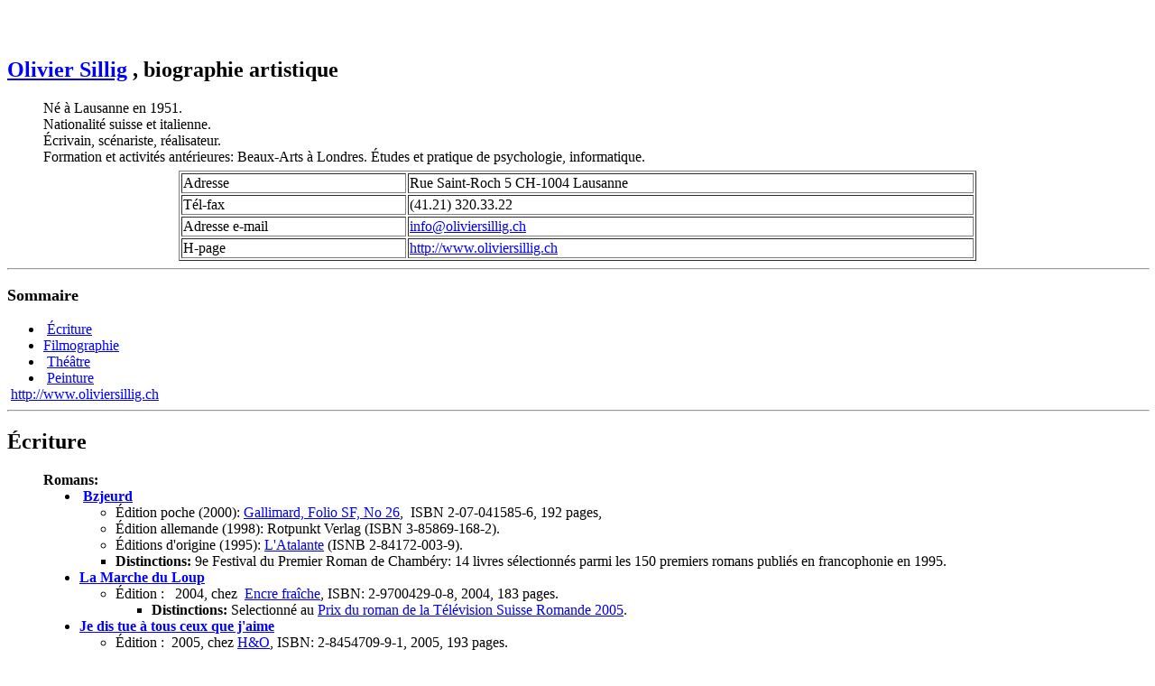

--- FILE ---
content_type: text/html
request_url: http://oliviersillig.ch/oli_bio.html
body_size: 12578
content:
<html xmlns:v="urn:schemas-microsoft-com:vml"
xmlns:o="urn:schemas-microsoft-com:office:office"
xmlns:w="urn:schemas-microsoft-com:office:word"
xmlns:x="urn:schemas-microsoft-com:office:excel"
xmlns:st1="urn:schemas-microsoft-com:office:smarttags"
xmlns="http://www.w3.org/TR/REC-html40">

<head>
<meta http-equiv=Content-Type content="text/html; charset=iso-8859-1">
<meta name=ProgId content=Word.Document>
<meta name=Generator content="Microsoft Word 11">
<meta name=Originator content="Microsoft Word 11">
<link rel=File-List href="oli_bio_fichiers/filelist.xml">
<link rel=Edit-Time-Data href="oli_bio_fichiers/editdata.mso">
<!--[if !mso]>
<style>
v\:* {behavior:url(#default#VML);}
o\:* {behavior:url(#default#VML);}
w\:* {behavior:url(#default#VML);}
.shape {behavior:url(#default#VML);}
</style>
<![endif]-->
<title>Olivier Sillig, biographie artisitique</title>
<o:SmartTagType namespaceuri="urn:schemas-microsoft-com:office:smarttags"
 name="country-region"/>
<o:SmartTagType namespaceuri="urn:schemas-microsoft-com:office:smarttags"
 name="metricconverter"/>
<!--[if gte mso 9]><xml>
 <o:DocumentProperties>
  <o:Author> </o:Author>
  <o:LastAuthor> </o:LastAuthor>
  <o:Revision>23</o:Revision>
  <o:TotalTime>84</o:TotalTime>
  <o:Created>2008-11-19T09:28:00Z</o:Created>
  <o:LastSaved>2017-03-25T20:32:00Z</o:LastSaved>
  <o:Pages>1</o:Pages>
  <o:Words>2317</o:Words>
  <o:Characters>12747</o:Characters>
  <o:Company> </o:Company>
  <o:Lines>106</o:Lines>
  <o:Paragraphs>30</o:Paragraphs>
  <o:CharactersWithSpaces>15034</o:CharactersWithSpaces>
  <o:Version>11.9999</o:Version>
 </o:DocumentProperties>
</xml><![endif]--><!--[if gte mso 9]><xml>
 <w:WordDocument>
  <w:Zoom>150</w:Zoom>
  <w:HyphenationZone>21</w:HyphenationZone>
  <w:ValidateAgainstSchemas/>
  <w:SaveIfXMLInvalid>false</w:SaveIfXMLInvalid>
  <w:IgnoreMixedContent>false</w:IgnoreMixedContent>
  <w:AlwaysShowPlaceholderText>false</w:AlwaysShowPlaceholderText>
  <w:BrowserLevel>MicrosoftInternetExplorer4</w:BrowserLevel>
 </w:WordDocument>
</xml><![endif]--><!--[if gte mso 9]><xml>
 <w:LatentStyles DefLockedState="false" LatentStyleCount="156">
 </w:LatentStyles>
</xml><![endif]--><!--[if !mso]><object
 classid="clsid:38481807-CA0E-42D2-BF39-B33AF135CC4D" id=ieooui></object>
<style>
st1\:*{behavior:url(#ieooui) }
</style>
<![endif]-->
<style>
<!--
 /* Font Definitions */
 @font-face
	{font-family:Wingdings;
	panose-1:5 0 0 0 0 0 0 0 0 0;
	mso-font-charset:2;
	mso-generic-font-family:auto;
	mso-font-pitch:variable;
	mso-font-signature:0 268435456 0 0 -2147483648 0;}
@font-face
	{font-family:Garamond;
	panose-1:2 2 4 4 3 3 1 1 8 3;
	mso-font-charset:0;
	mso-generic-font-family:roman;
	mso-font-pitch:variable;
	mso-font-signature:647 0 0 0 159 0;}
 /* Style Definitions */
 p.MsoNormal, li.MsoNormal, div.MsoNormal
	{mso-style-parent:"";
	margin:0cm;
	margin-bottom:.0001pt;
	mso-pagination:widow-orphan;
	font-size:12.0pt;
	font-family:"Times New Roman";
	mso-fareast-font-family:"Times New Roman";}
h2
	{mso-margin-top-alt:auto;
	margin-right:0cm;
	mso-margin-bottom-alt:auto;
	margin-left:0cm;
	mso-pagination:widow-orphan;
	mso-outline-level:2;
	font-size:18.0pt;
	font-family:"Times New Roman";
	font-weight:bold;}
h3
	{mso-margin-top-alt:auto;
	margin-right:0cm;
	mso-margin-bottom-alt:auto;
	margin-left:0cm;
	mso-pagination:widow-orphan;
	mso-outline-level:3;
	font-size:13.5pt;
	font-family:"Times New Roman";
	font-weight:bold;}
a:link, span.MsoHyperlink
	{color:blue;
	text-decoration:underline;
	text-underline:single;}
a:visited, span.MsoHyperlinkFollowed
	{color:blue;
	text-decoration:underline;
	text-underline:single;}
p
	{mso-margin-top-alt:auto;
	margin-right:0cm;
	mso-margin-bottom-alt:auto;
	margin-left:0cm;
	mso-pagination:widow-orphan;
	font-size:12.0pt;
	font-family:"Times New Roman";
	mso-fareast-font-family:"Times New Roman";}
span.tx12noir
	{mso-style-name:tx12noir;}
span.st
	{mso-style-name:st;}
@page Section1
	{size:595.3pt 841.9pt;
	margin:70.85pt 70.85pt 70.85pt 70.85pt;
	mso-header-margin:35.4pt;
	mso-footer-margin:35.4pt;
	mso-paper-source:0;}
div.Section1
	{page:Section1;}
 /* List Definitions */
 @list l0
	{mso-list-id:106126759;
	mso-list-template-ids:1460015672;}
@list l0:level1
	{mso-level-number-format:bullet;
	mso-level-text:\F0B7;
	mso-level-tab-stop:36.0pt;
	mso-level-number-position:left;
	text-indent:-18.0pt;
	mso-ansi-font-size:10.0pt;
	font-family:Symbol;}
@list l0:level2
	{mso-level-number-format:bullet;
	mso-level-text:\F0B7;
	mso-level-tab-stop:72.0pt;
	mso-level-number-position:left;
	text-indent:-18.0pt;
	mso-ansi-font-size:10.0pt;
	font-family:Symbol;}
@list l0:level3
	{mso-level-tab-stop:108.0pt;
	mso-level-number-position:left;
	text-indent:-18.0pt;}
@list l0:level4
	{mso-level-tab-stop:144.0pt;
	mso-level-number-position:left;
	text-indent:-18.0pt;}
@list l0:level5
	{mso-level-tab-stop:180.0pt;
	mso-level-number-position:left;
	text-indent:-18.0pt;}
@list l0:level6
	{mso-level-tab-stop:216.0pt;
	mso-level-number-position:left;
	text-indent:-18.0pt;}
@list l0:level7
	{mso-level-tab-stop:252.0pt;
	mso-level-number-position:left;
	text-indent:-18.0pt;}
@list l0:level8
	{mso-level-tab-stop:288.0pt;
	mso-level-number-position:left;
	text-indent:-18.0pt;}
@list l0:level9
	{mso-level-tab-stop:324.0pt;
	mso-level-number-position:left;
	text-indent:-18.0pt;}
@list l1
	{mso-list-id:162010049;
	mso-list-template-ids:836664466;}
@list l1:level1
	{mso-level-number-format:bullet;
	mso-level-text:\F0B7;
	mso-level-tab-stop:36.0pt;
	mso-level-number-position:left;
	text-indent:-18.0pt;
	mso-ansi-font-size:10.0pt;
	font-family:Symbol;}
@list l1:level2
	{mso-level-number-format:bullet;
	mso-level-text:o;
	mso-level-tab-stop:72.0pt;
	mso-level-number-position:left;
	text-indent:-18.0pt;
	mso-ansi-font-size:10.0pt;
	font-family:"Courier New";
	mso-bidi-font-family:"Times New Roman";}
@list l1:level3
	{mso-level-tab-stop:108.0pt;
	mso-level-number-position:left;
	text-indent:-18.0pt;}
@list l1:level4
	{mso-level-tab-stop:144.0pt;
	mso-level-number-position:left;
	text-indent:-18.0pt;}
@list l1:level5
	{mso-level-tab-stop:180.0pt;
	mso-level-number-position:left;
	text-indent:-18.0pt;}
@list l1:level6
	{mso-level-tab-stop:216.0pt;
	mso-level-number-position:left;
	text-indent:-18.0pt;}
@list l1:level7
	{mso-level-tab-stop:252.0pt;
	mso-level-number-position:left;
	text-indent:-18.0pt;}
@list l1:level8
	{mso-level-tab-stop:288.0pt;
	mso-level-number-position:left;
	text-indent:-18.0pt;}
@list l1:level9
	{mso-level-tab-stop:324.0pt;
	mso-level-number-position:left;
	text-indent:-18.0pt;}
@list l2
	{mso-list-id:192310884;
	mso-list-template-ids:1826098540;}
@list l2:level1
	{mso-level-number-format:bullet;
	mso-level-text:\F0B7;
	mso-level-tab-stop:36.0pt;
	mso-level-number-position:left;
	text-indent:-18.0pt;
	mso-ansi-font-size:10.0pt;
	font-family:Symbol;}
@list l2:level2
	{mso-level-number-format:bullet;
	mso-level-text:o;
	mso-level-tab-stop:72.0pt;
	mso-level-number-position:left;
	text-indent:-18.0pt;
	mso-ansi-font-size:10.0pt;
	font-family:"Courier New";
	mso-bidi-font-family:"Times New Roman";}
@list l2:level3
	{mso-level-tab-stop:108.0pt;
	mso-level-number-position:left;
	text-indent:-18.0pt;}
@list l2:level4
	{mso-level-tab-stop:144.0pt;
	mso-level-number-position:left;
	text-indent:-18.0pt;}
@list l2:level5
	{mso-level-tab-stop:180.0pt;
	mso-level-number-position:left;
	text-indent:-18.0pt;}
@list l2:level6
	{mso-level-tab-stop:216.0pt;
	mso-level-number-position:left;
	text-indent:-18.0pt;}
@list l2:level7
	{mso-level-tab-stop:252.0pt;
	mso-level-number-position:left;
	text-indent:-18.0pt;}
@list l2:level8
	{mso-level-tab-stop:288.0pt;
	mso-level-number-position:left;
	text-indent:-18.0pt;}
@list l2:level9
	{mso-level-tab-stop:324.0pt;
	mso-level-number-position:left;
	text-indent:-18.0pt;}
@list l3
	{mso-list-id:263074497;
	mso-list-template-ids:-1470569602;}
@list l3:level1
	{mso-level-number-format:bullet;
	mso-level-text:\F0B7;
	mso-level-tab-stop:36.0pt;
	mso-level-number-position:left;
	text-indent:-18.0pt;
	mso-ansi-font-size:10.0pt;
	font-family:Symbol;}
@list l3:level2
	{mso-level-tab-stop:72.0pt;
	mso-level-number-position:left;
	text-indent:-18.0pt;}
@list l3:level3
	{mso-level-tab-stop:108.0pt;
	mso-level-number-position:left;
	text-indent:-18.0pt;}
@list l3:level4
	{mso-level-tab-stop:144.0pt;
	mso-level-number-position:left;
	text-indent:-18.0pt;}
@list l3:level5
	{mso-level-tab-stop:180.0pt;
	mso-level-number-position:left;
	text-indent:-18.0pt;}
@list l3:level6
	{mso-level-tab-stop:216.0pt;
	mso-level-number-position:left;
	text-indent:-18.0pt;}
@list l3:level7
	{mso-level-tab-stop:252.0pt;
	mso-level-number-position:left;
	text-indent:-18.0pt;}
@list l3:level8
	{mso-level-tab-stop:288.0pt;
	mso-level-number-position:left;
	text-indent:-18.0pt;}
@list l3:level9
	{mso-level-tab-stop:324.0pt;
	mso-level-number-position:left;
	text-indent:-18.0pt;}
@list l4
	{mso-list-id:284893197;
	mso-list-template-ids:-1287345320;}
@list l4:level1
	{mso-level-number-format:bullet;
	mso-level-text:\F0B7;
	mso-level-tab-stop:36.0pt;
	mso-level-number-position:left;
	text-indent:-18.0pt;
	mso-ansi-font-size:10.0pt;
	font-family:Symbol;}
@list l4:level2
	{mso-level-number-format:bullet;
	mso-level-text:o;
	mso-level-tab-stop:72.0pt;
	mso-level-number-position:left;
	text-indent:-18.0pt;
	mso-ansi-font-size:10.0pt;
	font-family:"Courier New";
	mso-bidi-font-family:"Times New Roman";}
@list l4:level3
	{mso-level-number-format:bullet;
	mso-level-text:\F0A7;
	mso-level-tab-stop:108.0pt;
	mso-level-number-position:left;
	text-indent:-18.0pt;
	mso-ansi-font-size:10.0pt;
	font-family:Wingdings;}
@list l4:level4
	{mso-level-tab-stop:144.0pt;
	mso-level-number-position:left;
	text-indent:-18.0pt;}
@list l4:level5
	{mso-level-tab-stop:180.0pt;
	mso-level-number-position:left;
	text-indent:-18.0pt;}
@list l4:level6
	{mso-level-tab-stop:216.0pt;
	mso-level-number-position:left;
	text-indent:-18.0pt;}
@list l4:level7
	{mso-level-tab-stop:252.0pt;
	mso-level-number-position:left;
	text-indent:-18.0pt;}
@list l4:level8
	{mso-level-tab-stop:288.0pt;
	mso-level-number-position:left;
	text-indent:-18.0pt;}
@list l4:level9
	{mso-level-tab-stop:324.0pt;
	mso-level-number-position:left;
	text-indent:-18.0pt;}
@list l5
	{mso-list-id:396316977;
	mso-list-template-ids:-87759804;}
@list l5:level1
	{mso-level-number-format:bullet;
	mso-level-text:\F0B7;
	mso-level-tab-stop:36.0pt;
	mso-level-number-position:left;
	text-indent:-18.0pt;
	mso-ansi-font-size:10.0pt;
	font-family:Symbol;}
@list l5:level2
	{mso-level-number-format:bullet;
	mso-level-text:o;
	mso-level-tab-stop:72.0pt;
	mso-level-number-position:left;
	text-indent:-18.0pt;
	mso-ansi-font-size:10.0pt;
	font-family:"Courier New";
	mso-bidi-font-family:"Times New Roman";}
@list l5:level3
	{mso-level-tab-stop:108.0pt;
	mso-level-number-position:left;
	text-indent:-18.0pt;}
@list l5:level4
	{mso-level-tab-stop:144.0pt;
	mso-level-number-position:left;
	text-indent:-18.0pt;}
@list l5:level5
	{mso-level-tab-stop:180.0pt;
	mso-level-number-position:left;
	text-indent:-18.0pt;}
@list l5:level6
	{mso-level-tab-stop:216.0pt;
	mso-level-number-position:left;
	text-indent:-18.0pt;}
@list l5:level7
	{mso-level-tab-stop:252.0pt;
	mso-level-number-position:left;
	text-indent:-18.0pt;}
@list l5:level8
	{mso-level-tab-stop:288.0pt;
	mso-level-number-position:left;
	text-indent:-18.0pt;}
@list l5:level9
	{mso-level-tab-stop:324.0pt;
	mso-level-number-position:left;
	text-indent:-18.0pt;}
@list l6
	{mso-list-id:546841325;
	mso-list-template-ids:276312254;}
@list l6:level1
	{mso-level-number-format:bullet;
	mso-level-text:\F0B7;
	mso-level-tab-stop:36.0pt;
	mso-level-number-position:left;
	text-indent:-18.0pt;
	mso-ansi-font-size:10.0pt;
	font-family:Symbol;}
@list l6:level2
	{mso-level-number-format:bullet;
	mso-level-text:o;
	mso-level-tab-stop:72.0pt;
	mso-level-number-position:left;
	text-indent:-18.0pt;
	mso-ansi-font-size:10.0pt;
	font-family:"Courier New";
	mso-bidi-font-family:"Times New Roman";}
@list l6:level3
	{mso-level-number-format:bullet;
	mso-level-text:\F0A7;
	mso-level-tab-stop:108.0pt;
	mso-level-number-position:left;
	text-indent:-18.0pt;
	mso-ansi-font-size:10.0pt;
	font-family:Wingdings;}
@list l6:level4
	{mso-level-tab-stop:144.0pt;
	mso-level-number-position:left;
	text-indent:-18.0pt;}
@list l6:level5
	{mso-level-tab-stop:180.0pt;
	mso-level-number-position:left;
	text-indent:-18.0pt;}
@list l6:level6
	{mso-level-tab-stop:216.0pt;
	mso-level-number-position:left;
	text-indent:-18.0pt;}
@list l6:level7
	{mso-level-tab-stop:252.0pt;
	mso-level-number-position:left;
	text-indent:-18.0pt;}
@list l6:level8
	{mso-level-tab-stop:288.0pt;
	mso-level-number-position:left;
	text-indent:-18.0pt;}
@list l6:level9
	{mso-level-tab-stop:324.0pt;
	mso-level-number-position:left;
	text-indent:-18.0pt;}
@list l7
	{mso-list-id:558328330;
	mso-list-template-ids:-1521210374;}
@list l7:level1
	{mso-level-number-format:bullet;
	mso-level-text:\F0B7;
	mso-level-tab-stop:36.0pt;
	mso-level-number-position:left;
	text-indent:-18.0pt;
	mso-ansi-font-size:10.0pt;
	font-family:Symbol;}
@list l7:level2
	{mso-level-number-format:bullet;
	mso-level-text:o;
	mso-level-tab-stop:72.0pt;
	mso-level-number-position:left;
	text-indent:-18.0pt;
	mso-ansi-font-size:10.0pt;
	font-family:"Courier New";
	mso-bidi-font-family:"Times New Roman";}
@list l7:level3
	{mso-level-number-format:bullet;
	mso-level-text:\F0A7;
	mso-level-tab-stop:108.0pt;
	mso-level-number-position:left;
	text-indent:-18.0pt;
	mso-ansi-font-size:10.0pt;
	font-family:Wingdings;}
@list l7:level4
	{mso-level-tab-stop:144.0pt;
	mso-level-number-position:left;
	text-indent:-18.0pt;}
@list l7:level5
	{mso-level-tab-stop:180.0pt;
	mso-level-number-position:left;
	text-indent:-18.0pt;}
@list l7:level6
	{mso-level-tab-stop:216.0pt;
	mso-level-number-position:left;
	text-indent:-18.0pt;}
@list l7:level7
	{mso-level-tab-stop:252.0pt;
	mso-level-number-position:left;
	text-indent:-18.0pt;}
@list l7:level8
	{mso-level-tab-stop:288.0pt;
	mso-level-number-position:left;
	text-indent:-18.0pt;}
@list l7:level9
	{mso-level-tab-stop:324.0pt;
	mso-level-number-position:left;
	text-indent:-18.0pt;}
@list l8
	{mso-list-id:843978021;
	mso-list-template-ids:-1597849964;}
@list l8:level1
	{mso-level-number-format:bullet;
	mso-level-text:\F0B7;
	mso-level-tab-stop:36.0pt;
	mso-level-number-position:left;
	text-indent:-18.0pt;
	mso-ansi-font-size:10.0pt;
	font-family:Symbol;}
@list l8:level2
	{mso-level-tab-stop:72.0pt;
	mso-level-number-position:left;
	text-indent:-18.0pt;}
@list l8:level3
	{mso-level-tab-stop:108.0pt;
	mso-level-number-position:left;
	text-indent:-18.0pt;}
@list l8:level4
	{mso-level-tab-stop:144.0pt;
	mso-level-number-position:left;
	text-indent:-18.0pt;}
@list l8:level5
	{mso-level-tab-stop:180.0pt;
	mso-level-number-position:left;
	text-indent:-18.0pt;}
@list l8:level6
	{mso-level-tab-stop:216.0pt;
	mso-level-number-position:left;
	text-indent:-18.0pt;}
@list l8:level7
	{mso-level-tab-stop:252.0pt;
	mso-level-number-position:left;
	text-indent:-18.0pt;}
@list l8:level8
	{mso-level-tab-stop:288.0pt;
	mso-level-number-position:left;
	text-indent:-18.0pt;}
@list l8:level9
	{mso-level-tab-stop:324.0pt;
	mso-level-number-position:left;
	text-indent:-18.0pt;}
@list l9
	{mso-list-id:857740758;
	mso-list-template-ids:-561855824;}
@list l9:level1
	{mso-level-number-format:bullet;
	mso-level-text:\F0B7;
	mso-level-tab-stop:36.0pt;
	mso-level-number-position:left;
	text-indent:-18.0pt;
	mso-ansi-font-size:10.0pt;
	font-family:Symbol;}
@list l9:level2
	{mso-level-number-format:bullet;
	mso-level-text:o;
	mso-level-tab-stop:72.0pt;
	mso-level-number-position:left;
	text-indent:-18.0pt;
	mso-ansi-font-size:10.0pt;
	font-family:"Courier New";
	mso-bidi-font-family:"Times New Roman";}
@list l9:level3
	{mso-level-tab-stop:108.0pt;
	mso-level-number-position:left;
	text-indent:-18.0pt;}
@list l9:level4
	{mso-level-tab-stop:144.0pt;
	mso-level-number-position:left;
	text-indent:-18.0pt;}
@list l9:level5
	{mso-level-tab-stop:180.0pt;
	mso-level-number-position:left;
	text-indent:-18.0pt;}
@list l9:level6
	{mso-level-tab-stop:216.0pt;
	mso-level-number-position:left;
	text-indent:-18.0pt;}
@list l9:level7
	{mso-level-tab-stop:252.0pt;
	mso-level-number-position:left;
	text-indent:-18.0pt;}
@list l9:level8
	{mso-level-tab-stop:288.0pt;
	mso-level-number-position:left;
	text-indent:-18.0pt;}
@list l9:level9
	{mso-level-tab-stop:324.0pt;
	mso-level-number-position:left;
	text-indent:-18.0pt;}
@list l10
	{mso-list-id:884372197;
	mso-list-template-ids:135940750;}
@list l10:level1
	{mso-level-number-format:bullet;
	mso-level-text:\F0B7;
	mso-level-tab-stop:36.0pt;
	mso-level-number-position:left;
	text-indent:-18.0pt;
	mso-ansi-font-size:10.0pt;
	font-family:Symbol;}
@list l10:level2
	{mso-level-number-format:bullet;
	mso-level-text:o;
	mso-level-tab-stop:72.0pt;
	mso-level-number-position:left;
	text-indent:-18.0pt;
	mso-ansi-font-size:10.0pt;
	font-family:"Courier New";
	mso-bidi-font-family:"Times New Roman";}
@list l10:level3
	{mso-level-tab-stop:108.0pt;
	mso-level-number-position:left;
	text-indent:-18.0pt;}
@list l10:level4
	{mso-level-tab-stop:144.0pt;
	mso-level-number-position:left;
	text-indent:-18.0pt;}
@list l10:level5
	{mso-level-tab-stop:180.0pt;
	mso-level-number-position:left;
	text-indent:-18.0pt;}
@list l10:level6
	{mso-level-tab-stop:216.0pt;
	mso-level-number-position:left;
	text-indent:-18.0pt;}
@list l10:level7
	{mso-level-tab-stop:252.0pt;
	mso-level-number-position:left;
	text-indent:-18.0pt;}
@list l10:level8
	{mso-level-tab-stop:288.0pt;
	mso-level-number-position:left;
	text-indent:-18.0pt;}
@list l10:level9
	{mso-level-tab-stop:324.0pt;
	mso-level-number-position:left;
	text-indent:-18.0pt;}
@list l11
	{mso-list-id:945692133;
	mso-list-template-ids:70786716;}
@list l11:level1
	{mso-level-number-format:bullet;
	mso-level-text:\F0B7;
	mso-level-tab-stop:36.0pt;
	mso-level-number-position:left;
	text-indent:-18.0pt;
	mso-ansi-font-size:10.0pt;
	font-family:Symbol;}
@list l11:level2
	{mso-level-tab-stop:72.0pt;
	mso-level-number-position:left;
	text-indent:-18.0pt;}
@list l11:level3
	{mso-level-tab-stop:108.0pt;
	mso-level-number-position:left;
	text-indent:-18.0pt;}
@list l11:level4
	{mso-level-tab-stop:144.0pt;
	mso-level-number-position:left;
	text-indent:-18.0pt;}
@list l11:level5
	{mso-level-tab-stop:180.0pt;
	mso-level-number-position:left;
	text-indent:-18.0pt;}
@list l11:level6
	{mso-level-tab-stop:216.0pt;
	mso-level-number-position:left;
	text-indent:-18.0pt;}
@list l11:level7
	{mso-level-tab-stop:252.0pt;
	mso-level-number-position:left;
	text-indent:-18.0pt;}
@list l11:level8
	{mso-level-tab-stop:288.0pt;
	mso-level-number-position:left;
	text-indent:-18.0pt;}
@list l11:level9
	{mso-level-tab-stop:324.0pt;
	mso-level-number-position:left;
	text-indent:-18.0pt;}
@list l12
	{mso-list-id:959460053;
	mso-list-template-ids:-1182635434;}
@list l12:level1
	{mso-level-number-format:bullet;
	mso-level-text:\F0B7;
	mso-level-tab-stop:36.0pt;
	mso-level-number-position:left;
	text-indent:-18.0pt;
	mso-ansi-font-size:10.0pt;
	font-family:Symbol;}
@list l12:level2
	{mso-level-number-format:bullet;
	mso-level-text:o;
	mso-level-tab-stop:72.0pt;
	mso-level-number-position:left;
	text-indent:-18.0pt;
	mso-ansi-font-size:10.0pt;
	font-family:"Courier New";
	mso-bidi-font-family:"Times New Roman";}
@list l12:level3
	{mso-level-number-format:bullet;
	mso-level-text:\F0A7;
	mso-level-tab-stop:108.0pt;
	mso-level-number-position:left;
	text-indent:-18.0pt;
	mso-ansi-font-size:10.0pt;
	font-family:Wingdings;}
@list l12:level4
	{mso-level-tab-stop:144.0pt;
	mso-level-number-position:left;
	text-indent:-18.0pt;}
@list l12:level5
	{mso-level-tab-stop:180.0pt;
	mso-level-number-position:left;
	text-indent:-18.0pt;}
@list l12:level6
	{mso-level-tab-stop:216.0pt;
	mso-level-number-position:left;
	text-indent:-18.0pt;}
@list l12:level7
	{mso-level-tab-stop:252.0pt;
	mso-level-number-position:left;
	text-indent:-18.0pt;}
@list l12:level8
	{mso-level-tab-stop:288.0pt;
	mso-level-number-position:left;
	text-indent:-18.0pt;}
@list l12:level9
	{mso-level-tab-stop:324.0pt;
	mso-level-number-position:left;
	text-indent:-18.0pt;}
@list l13
	{mso-list-id:1019967428;
	mso-list-template-ids:-981143904;}
@list l13:level1
	{mso-level-number-format:bullet;
	mso-level-text:\F0B7;
	mso-level-tab-stop:36.0pt;
	mso-level-number-position:left;
	text-indent:-18.0pt;
	mso-ansi-font-size:10.0pt;
	font-family:Symbol;}
@list l13:level2
	{mso-level-number-format:bullet;
	mso-level-text:o;
	mso-level-tab-stop:72.0pt;
	mso-level-number-position:left;
	text-indent:-18.0pt;
	mso-ansi-font-size:10.0pt;
	font-family:"Courier New";
	mso-bidi-font-family:"Times New Roman";}
@list l13:level3
	{mso-level-number-format:bullet;
	mso-level-text:\F0A7;
	mso-level-tab-stop:108.0pt;
	mso-level-number-position:left;
	text-indent:-18.0pt;
	mso-ansi-font-size:10.0pt;
	font-family:Wingdings;}
@list l13:level4
	{mso-level-tab-stop:144.0pt;
	mso-level-number-position:left;
	text-indent:-18.0pt;}
@list l13:level5
	{mso-level-tab-stop:180.0pt;
	mso-level-number-position:left;
	text-indent:-18.0pt;}
@list l13:level6
	{mso-level-tab-stop:216.0pt;
	mso-level-number-position:left;
	text-indent:-18.0pt;}
@list l13:level7
	{mso-level-tab-stop:252.0pt;
	mso-level-number-position:left;
	text-indent:-18.0pt;}
@list l13:level8
	{mso-level-tab-stop:288.0pt;
	mso-level-number-position:left;
	text-indent:-18.0pt;}
@list l13:level9
	{mso-level-tab-stop:324.0pt;
	mso-level-number-position:left;
	text-indent:-18.0pt;}
@list l14
	{mso-list-id:1023628666;
	mso-list-template-ids:-842998564;}
@list l14:level1
	{mso-level-number-format:bullet;
	mso-level-text:\F0B7;
	mso-level-tab-stop:36.0pt;
	mso-level-number-position:left;
	text-indent:-18.0pt;
	mso-ansi-font-size:10.0pt;
	font-family:Symbol;}
@list l14:level2
	{mso-level-number-format:bullet;
	mso-level-text:o;
	mso-level-tab-stop:72.0pt;
	mso-level-number-position:left;
	text-indent:-18.0pt;
	mso-ansi-font-size:10.0pt;
	font-family:"Courier New";
	mso-bidi-font-family:"Times New Roman";}
@list l14:level3
	{mso-level-number-format:bullet;
	mso-level-text:\F0A7;
	mso-level-tab-stop:108.0pt;
	mso-level-number-position:left;
	text-indent:-18.0pt;
	mso-ansi-font-size:10.0pt;
	font-family:Wingdings;}
@list l14:level4
	{mso-level-number-format:bullet;
	mso-level-text:\F0A7;
	mso-level-tab-stop:144.0pt;
	mso-level-number-position:left;
	text-indent:-18.0pt;
	mso-ansi-font-size:10.0pt;
	font-family:Wingdings;}
@list l14:level5
	{mso-level-tab-stop:180.0pt;
	mso-level-number-position:left;
	text-indent:-18.0pt;}
@list l14:level6
	{mso-level-tab-stop:216.0pt;
	mso-level-number-position:left;
	text-indent:-18.0pt;}
@list l14:level7
	{mso-level-tab-stop:252.0pt;
	mso-level-number-position:left;
	text-indent:-18.0pt;}
@list l14:level8
	{mso-level-tab-stop:288.0pt;
	mso-level-number-position:left;
	text-indent:-18.0pt;}
@list l14:level9
	{mso-level-tab-stop:324.0pt;
	mso-level-number-position:left;
	text-indent:-18.0pt;}
@list l15
	{mso-list-id:1072970206;
	mso-list-template-ids:1936260614;}
@list l15:level1
	{mso-level-number-format:bullet;
	mso-level-text:\F0B7;
	mso-level-tab-stop:36.0pt;
	mso-level-number-position:left;
	text-indent:-18.0pt;
	mso-ansi-font-size:10.0pt;
	font-family:Symbol;}
@list l15:level2
	{mso-level-number-format:bullet;
	mso-level-text:o;
	mso-level-tab-stop:72.0pt;
	mso-level-number-position:left;
	text-indent:-18.0pt;
	mso-ansi-font-size:10.0pt;
	font-family:"Courier New";
	mso-bidi-font-family:"Times New Roman";}
@list l15:level3
	{mso-level-tab-stop:108.0pt;
	mso-level-number-position:left;
	text-indent:-18.0pt;}
@list l15:level4
	{mso-level-tab-stop:144.0pt;
	mso-level-number-position:left;
	text-indent:-18.0pt;}
@list l15:level5
	{mso-level-tab-stop:180.0pt;
	mso-level-number-position:left;
	text-indent:-18.0pt;}
@list l15:level6
	{mso-level-tab-stop:216.0pt;
	mso-level-number-position:left;
	text-indent:-18.0pt;}
@list l15:level7
	{mso-level-tab-stop:252.0pt;
	mso-level-number-position:left;
	text-indent:-18.0pt;}
@list l15:level8
	{mso-level-tab-stop:288.0pt;
	mso-level-number-position:left;
	text-indent:-18.0pt;}
@list l15:level9
	{mso-level-tab-stop:324.0pt;
	mso-level-number-position:left;
	text-indent:-18.0pt;}
@list l16
	{mso-list-id:1187906090;
	mso-list-template-ids:1606307894;}
@list l16:level1
	{mso-level-number-format:bullet;
	mso-level-text:\F0B7;
	mso-level-tab-stop:36.0pt;
	mso-level-number-position:left;
	text-indent:-18.0pt;
	mso-ansi-font-size:10.0pt;
	font-family:Symbol;}
@list l16:level2
	{mso-level-number-format:bullet;
	mso-level-text:o;
	mso-level-tab-stop:72.0pt;
	mso-level-number-position:left;
	text-indent:-18.0pt;
	mso-ansi-font-size:10.0pt;
	font-family:"Courier New";
	mso-bidi-font-family:"Times New Roman";}
@list l16:level3
	{mso-level-tab-stop:108.0pt;
	mso-level-number-position:left;
	text-indent:-18.0pt;}
@list l16:level4
	{mso-level-tab-stop:144.0pt;
	mso-level-number-position:left;
	text-indent:-18.0pt;}
@list l16:level5
	{mso-level-tab-stop:180.0pt;
	mso-level-number-position:left;
	text-indent:-18.0pt;}
@list l16:level6
	{mso-level-tab-stop:216.0pt;
	mso-level-number-position:left;
	text-indent:-18.0pt;}
@list l16:level7
	{mso-level-tab-stop:252.0pt;
	mso-level-number-position:left;
	text-indent:-18.0pt;}
@list l16:level8
	{mso-level-tab-stop:288.0pt;
	mso-level-number-position:left;
	text-indent:-18.0pt;}
@list l16:level9
	{mso-level-tab-stop:324.0pt;
	mso-level-number-position:left;
	text-indent:-18.0pt;}
@list l17
	{mso-list-id:1223906656;
	mso-list-template-ids:260877630;}
@list l17:level1
	{mso-level-number-format:bullet;
	mso-level-text:\F0B7;
	mso-level-tab-stop:36.0pt;
	mso-level-number-position:left;
	text-indent:-18.0pt;
	mso-ansi-font-size:10.0pt;
	font-family:Symbol;}
@list l17:level2
	{mso-level-tab-stop:72.0pt;
	mso-level-number-position:left;
	text-indent:-18.0pt;}
@list l17:level3
	{mso-level-tab-stop:108.0pt;
	mso-level-number-position:left;
	text-indent:-18.0pt;}
@list l17:level4
	{mso-level-tab-stop:144.0pt;
	mso-level-number-position:left;
	text-indent:-18.0pt;}
@list l17:level5
	{mso-level-tab-stop:180.0pt;
	mso-level-number-position:left;
	text-indent:-18.0pt;}
@list l17:level6
	{mso-level-tab-stop:216.0pt;
	mso-level-number-position:left;
	text-indent:-18.0pt;}
@list l17:level7
	{mso-level-tab-stop:252.0pt;
	mso-level-number-position:left;
	text-indent:-18.0pt;}
@list l17:level8
	{mso-level-tab-stop:288.0pt;
	mso-level-number-position:left;
	text-indent:-18.0pt;}
@list l17:level9
	{mso-level-tab-stop:324.0pt;
	mso-level-number-position:left;
	text-indent:-18.0pt;}
@list l18
	{mso-list-id:1356078340;
	mso-list-type:hybrid;
	mso-list-template-ids:128761162 67895297 67895299 67895301 67895297 67895299 67895301 67895297 67895299 67895301;}
@list l18:level1
	{mso-level-number-format:bullet;
	mso-level-text:\F0B7;
	mso-level-tab-stop:63.0pt;
	mso-level-number-position:left;
	margin-left:63.0pt;
	text-indent:-18.0pt;
	font-family:Symbol;}
@list l18:level2
	{mso-level-number-format:bullet;
	mso-level-text:o;
	mso-level-tab-stop:99.0pt;
	mso-level-number-position:left;
	margin-left:99.0pt;
	text-indent:-18.0pt;
	font-family:"Courier New";}
@list l18:level3
	{mso-level-tab-stop:108.0pt;
	mso-level-number-position:left;
	text-indent:-18.0pt;}
@list l18:level4
	{mso-level-tab-stop:144.0pt;
	mso-level-number-position:left;
	text-indent:-18.0pt;}
@list l18:level5
	{mso-level-tab-stop:180.0pt;
	mso-level-number-position:left;
	text-indent:-18.0pt;}
@list l18:level6
	{mso-level-tab-stop:216.0pt;
	mso-level-number-position:left;
	text-indent:-18.0pt;}
@list l18:level7
	{mso-level-tab-stop:252.0pt;
	mso-level-number-position:left;
	text-indent:-18.0pt;}
@list l18:level8
	{mso-level-tab-stop:288.0pt;
	mso-level-number-position:left;
	text-indent:-18.0pt;}
@list l18:level9
	{mso-level-tab-stop:324.0pt;
	mso-level-number-position:left;
	text-indent:-18.0pt;}
@list l19
	{mso-list-id:1441216085;
	mso-list-template-ids:802740226;}
@list l19:level1
	{mso-level-number-format:bullet;
	mso-level-text:\F0B7;
	mso-level-tab-stop:36.0pt;
	mso-level-number-position:left;
	text-indent:-18.0pt;
	mso-ansi-font-size:10.0pt;
	font-family:Symbol;}
@list l19:level2
	{mso-level-number-format:bullet;
	mso-level-text:o;
	mso-level-tab-stop:72.0pt;
	mso-level-number-position:left;
	text-indent:-18.0pt;
	mso-ansi-font-size:10.0pt;
	font-family:"Courier New";
	mso-bidi-font-family:"Times New Roman";}
@list l19:level3
	{mso-level-tab-stop:108.0pt;
	mso-level-number-position:left;
	text-indent:-18.0pt;}
@list l19:level4
	{mso-level-tab-stop:144.0pt;
	mso-level-number-position:left;
	text-indent:-18.0pt;}
@list l19:level5
	{mso-level-tab-stop:180.0pt;
	mso-level-number-position:left;
	text-indent:-18.0pt;}
@list l19:level6
	{mso-level-tab-stop:216.0pt;
	mso-level-number-position:left;
	text-indent:-18.0pt;}
@list l19:level7
	{mso-level-tab-stop:252.0pt;
	mso-level-number-position:left;
	text-indent:-18.0pt;}
@list l19:level8
	{mso-level-tab-stop:288.0pt;
	mso-level-number-position:left;
	text-indent:-18.0pt;}
@list l19:level9
	{mso-level-tab-stop:324.0pt;
	mso-level-number-position:left;
	text-indent:-18.0pt;}
@list l20
	{mso-list-id:1456831174;
	mso-list-template-ids:-2143243918;}
@list l20:level1
	{mso-level-number-format:bullet;
	mso-level-text:\F0B7;
	mso-level-tab-stop:36.0pt;
	mso-level-number-position:left;
	text-indent:-18.0pt;
	mso-ansi-font-size:10.0pt;
	font-family:Symbol;}
@list l20:level2
	{mso-level-number-format:bullet;
	mso-level-text:o;
	mso-level-tab-stop:72.0pt;
	mso-level-number-position:left;
	text-indent:-18.0pt;
	mso-ansi-font-size:10.0pt;
	font-family:"Courier New";
	mso-bidi-font-family:"Times New Roman";}
@list l20:level3
	{mso-level-tab-stop:108.0pt;
	mso-level-number-position:left;
	text-indent:-18.0pt;}
@list l20:level4
	{mso-level-tab-stop:144.0pt;
	mso-level-number-position:left;
	text-indent:-18.0pt;}
@list l20:level5
	{mso-level-tab-stop:180.0pt;
	mso-level-number-position:left;
	text-indent:-18.0pt;}
@list l20:level6
	{mso-level-tab-stop:216.0pt;
	mso-level-number-position:left;
	text-indent:-18.0pt;}
@list l20:level7
	{mso-level-tab-stop:252.0pt;
	mso-level-number-position:left;
	text-indent:-18.0pt;}
@list l20:level8
	{mso-level-tab-stop:288.0pt;
	mso-level-number-position:left;
	text-indent:-18.0pt;}
@list l20:level9
	{mso-level-tab-stop:324.0pt;
	mso-level-number-position:left;
	text-indent:-18.0pt;}
@list l21
	{mso-list-id:1476143788;
	mso-list-template-ids:2059820024;}
@list l21:level1
	{mso-level-number-format:bullet;
	mso-level-text:\F0B7;
	mso-level-tab-stop:36.0pt;
	mso-level-number-position:left;
	text-indent:-18.0pt;
	mso-ansi-font-size:10.0pt;
	font-family:Symbol;}
@list l21:level2
	{mso-level-number-format:bullet;
	mso-level-text:o;
	mso-level-tab-stop:72.0pt;
	mso-level-number-position:left;
	text-indent:-18.0pt;
	mso-ansi-font-size:10.0pt;
	font-family:"Courier New";
	mso-bidi-font-family:"Times New Roman";}
@list l21:level3
	{mso-level-tab-stop:108.0pt;
	mso-level-number-position:left;
	text-indent:-18.0pt;}
@list l21:level4
	{mso-level-tab-stop:144.0pt;
	mso-level-number-position:left;
	text-indent:-18.0pt;}
@list l21:level5
	{mso-level-tab-stop:180.0pt;
	mso-level-number-position:left;
	text-indent:-18.0pt;}
@list l21:level6
	{mso-level-tab-stop:216.0pt;
	mso-level-number-position:left;
	text-indent:-18.0pt;}
@list l21:level7
	{mso-level-tab-stop:252.0pt;
	mso-level-number-position:left;
	text-indent:-18.0pt;}
@list l21:level8
	{mso-level-tab-stop:288.0pt;
	mso-level-number-position:left;
	text-indent:-18.0pt;}
@list l21:level9
	{mso-level-tab-stop:324.0pt;
	mso-level-number-position:left;
	text-indent:-18.0pt;}
@list l22
	{mso-list-id:1495216564;
	mso-list-template-ids:470423374;}
@list l22:level1
	{mso-level-number-format:bullet;
	mso-level-text:\F0B7;
	mso-level-tab-stop:36.0pt;
	mso-level-number-position:left;
	text-indent:-18.0pt;
	mso-ansi-font-size:10.0pt;
	font-family:Symbol;}
@list l22:level2
	{mso-level-number-format:bullet;
	mso-level-text:o;
	mso-level-tab-stop:72.0pt;
	mso-level-number-position:left;
	text-indent:-18.0pt;
	mso-ansi-font-size:10.0pt;
	font-family:"Courier New";
	mso-bidi-font-family:"Times New Roman";}
@list l22:level3
	{mso-level-tab-stop:108.0pt;
	mso-level-number-position:left;
	text-indent:-18.0pt;}
@list l22:level4
	{mso-level-tab-stop:144.0pt;
	mso-level-number-position:left;
	text-indent:-18.0pt;}
@list l22:level5
	{mso-level-tab-stop:180.0pt;
	mso-level-number-position:left;
	text-indent:-18.0pt;}
@list l22:level6
	{mso-level-tab-stop:216.0pt;
	mso-level-number-position:left;
	text-indent:-18.0pt;}
@list l22:level7
	{mso-level-tab-stop:252.0pt;
	mso-level-number-position:left;
	text-indent:-18.0pt;}
@list l22:level8
	{mso-level-tab-stop:288.0pt;
	mso-level-number-position:left;
	text-indent:-18.0pt;}
@list l22:level9
	{mso-level-tab-stop:324.0pt;
	mso-level-number-position:left;
	text-indent:-18.0pt;}
@list l23
	{mso-list-id:1556502545;
	mso-list-template-ids:-1802500266;}
@list l23:level1
	{mso-level-number-format:bullet;
	mso-level-text:\F0B7;
	mso-level-tab-stop:36.0pt;
	mso-level-number-position:left;
	text-indent:-18.0pt;
	mso-ansi-font-size:10.0pt;
	font-family:Symbol;}
@list l23:level2
	{mso-level-tab-stop:72.0pt;
	mso-level-number-position:left;
	text-indent:-18.0pt;}
@list l23:level3
	{mso-level-tab-stop:108.0pt;
	mso-level-number-position:left;
	text-indent:-18.0pt;}
@list l23:level4
	{mso-level-tab-stop:144.0pt;
	mso-level-number-position:left;
	text-indent:-18.0pt;}
@list l23:level5
	{mso-level-tab-stop:180.0pt;
	mso-level-number-position:left;
	text-indent:-18.0pt;}
@list l23:level6
	{mso-level-tab-stop:216.0pt;
	mso-level-number-position:left;
	text-indent:-18.0pt;}
@list l23:level7
	{mso-level-tab-stop:252.0pt;
	mso-level-number-position:left;
	text-indent:-18.0pt;}
@list l23:level8
	{mso-level-tab-stop:288.0pt;
	mso-level-number-position:left;
	text-indent:-18.0pt;}
@list l23:level9
	{mso-level-tab-stop:324.0pt;
	mso-level-number-position:left;
	text-indent:-18.0pt;}
@list l24
	{mso-list-id:1619067847;
	mso-list-template-ids:1021986004;}
@list l24:level1
	{mso-level-number-format:bullet;
	mso-level-text:\F0B7;
	mso-level-tab-stop:36.0pt;
	mso-level-number-position:left;
	text-indent:-18.0pt;
	mso-ansi-font-size:10.0pt;
	font-family:Symbol;}
@list l24:level2
	{mso-level-tab-stop:72.0pt;
	mso-level-number-position:left;
	text-indent:-18.0pt;}
@list l24:level3
	{mso-level-tab-stop:108.0pt;
	mso-level-number-position:left;
	text-indent:-18.0pt;}
@list l24:level4
	{mso-level-tab-stop:144.0pt;
	mso-level-number-position:left;
	text-indent:-18.0pt;}
@list l24:level5
	{mso-level-tab-stop:180.0pt;
	mso-level-number-position:left;
	text-indent:-18.0pt;}
@list l24:level6
	{mso-level-tab-stop:216.0pt;
	mso-level-number-position:left;
	text-indent:-18.0pt;}
@list l24:level7
	{mso-level-tab-stop:252.0pt;
	mso-level-number-position:left;
	text-indent:-18.0pt;}
@list l24:level8
	{mso-level-tab-stop:288.0pt;
	mso-level-number-position:left;
	text-indent:-18.0pt;}
@list l24:level9
	{mso-level-tab-stop:324.0pt;
	mso-level-number-position:left;
	text-indent:-18.0pt;}
@list l25
	{mso-list-id:1655180817;
	mso-list-template-ids:-1298121876;}
@list l25:level1
	{mso-level-number-format:bullet;
	mso-level-text:\F0B7;
	mso-level-tab-stop:36.0pt;
	mso-level-number-position:left;
	text-indent:-18.0pt;
	mso-ansi-font-size:10.0pt;
	font-family:Symbol;}
@list l25:level2
	{mso-level-number-format:bullet;
	mso-level-text:o;
	mso-level-tab-stop:72.0pt;
	mso-level-number-position:left;
	text-indent:-18.0pt;
	mso-ansi-font-size:10.0pt;
	font-family:"Courier New";
	mso-bidi-font-family:"Times New Roman";}
@list l25:level3
	{mso-level-tab-stop:108.0pt;
	mso-level-number-position:left;
	text-indent:-18.0pt;}
@list l25:level4
	{mso-level-tab-stop:144.0pt;
	mso-level-number-position:left;
	text-indent:-18.0pt;}
@list l25:level5
	{mso-level-tab-stop:180.0pt;
	mso-level-number-position:left;
	text-indent:-18.0pt;}
@list l25:level6
	{mso-level-tab-stop:216.0pt;
	mso-level-number-position:left;
	text-indent:-18.0pt;}
@list l25:level7
	{mso-level-tab-stop:252.0pt;
	mso-level-number-position:left;
	text-indent:-18.0pt;}
@list l25:level8
	{mso-level-tab-stop:288.0pt;
	mso-level-number-position:left;
	text-indent:-18.0pt;}
@list l25:level9
	{mso-level-tab-stop:324.0pt;
	mso-level-number-position:left;
	text-indent:-18.0pt;}
@list l26
	{mso-list-id:1696077966;
	mso-list-template-ids:1446040514;}
@list l26:level1
	{mso-level-number-format:bullet;
	mso-level-text:\F0B7;
	mso-level-tab-stop:36.0pt;
	mso-level-number-position:left;
	text-indent:-18.0pt;
	mso-ansi-font-size:10.0pt;
	font-family:Symbol;}
@list l26:level2
	{mso-level-tab-stop:72.0pt;
	mso-level-number-position:left;
	text-indent:-18.0pt;}
@list l26:level3
	{mso-level-tab-stop:108.0pt;
	mso-level-number-position:left;
	text-indent:-18.0pt;}
@list l26:level4
	{mso-level-tab-stop:144.0pt;
	mso-level-number-position:left;
	text-indent:-18.0pt;}
@list l26:level5
	{mso-level-tab-stop:180.0pt;
	mso-level-number-position:left;
	text-indent:-18.0pt;}
@list l26:level6
	{mso-level-tab-stop:216.0pt;
	mso-level-number-position:left;
	text-indent:-18.0pt;}
@list l26:level7
	{mso-level-tab-stop:252.0pt;
	mso-level-number-position:left;
	text-indent:-18.0pt;}
@list l26:level8
	{mso-level-tab-stop:288.0pt;
	mso-level-number-position:left;
	text-indent:-18.0pt;}
@list l26:level9
	{mso-level-tab-stop:324.0pt;
	mso-level-number-position:left;
	text-indent:-18.0pt;}
@list l27
	{mso-list-id:1746685266;
	mso-list-template-ids:276072900;}
@list l27:level1
	{mso-level-number-format:bullet;
	mso-level-text:\F0B7;
	mso-level-tab-stop:36.0pt;
	mso-level-number-position:left;
	text-indent:-18.0pt;
	mso-ansi-font-size:10.0pt;
	font-family:Symbol;}
@list l27:level2
	{mso-level-number-format:bullet;
	mso-level-text:o;
	mso-level-tab-stop:72.0pt;
	mso-level-number-position:left;
	text-indent:-18.0pt;
	mso-ansi-font-size:10.0pt;
	font-family:"Courier New";
	mso-bidi-font-family:"Times New Roman";}
@list l27:level3
	{mso-level-tab-stop:108.0pt;
	mso-level-number-position:left;
	text-indent:-18.0pt;}
@list l27:level4
	{mso-level-tab-stop:144.0pt;
	mso-level-number-position:left;
	text-indent:-18.0pt;}
@list l27:level5
	{mso-level-tab-stop:180.0pt;
	mso-level-number-position:left;
	text-indent:-18.0pt;}
@list l27:level6
	{mso-level-tab-stop:216.0pt;
	mso-level-number-position:left;
	text-indent:-18.0pt;}
@list l27:level7
	{mso-level-tab-stop:252.0pt;
	mso-level-number-position:left;
	text-indent:-18.0pt;}
@list l27:level8
	{mso-level-tab-stop:288.0pt;
	mso-level-number-position:left;
	text-indent:-18.0pt;}
@list l27:level9
	{mso-level-tab-stop:324.0pt;
	mso-level-number-position:left;
	text-indent:-18.0pt;}
@list l28
	{mso-list-id:1801419269;
	mso-list-template-ids:-748882380;}
@list l28:level1
	{mso-level-number-format:bullet;
	mso-level-text:\F0B7;
	mso-level-tab-stop:36.0pt;
	mso-level-number-position:left;
	text-indent:-18.0pt;
	mso-ansi-font-size:10.0pt;
	font-family:Symbol;}
@list l28:level2
	{mso-level-tab-stop:72.0pt;
	mso-level-number-position:left;
	text-indent:-18.0pt;}
@list l28:level3
	{mso-level-tab-stop:108.0pt;
	mso-level-number-position:left;
	text-indent:-18.0pt;}
@list l28:level4
	{mso-level-tab-stop:144.0pt;
	mso-level-number-position:left;
	text-indent:-18.0pt;}
@list l28:level5
	{mso-level-tab-stop:180.0pt;
	mso-level-number-position:left;
	text-indent:-18.0pt;}
@list l28:level6
	{mso-level-tab-stop:216.0pt;
	mso-level-number-position:left;
	text-indent:-18.0pt;}
@list l28:level7
	{mso-level-tab-stop:252.0pt;
	mso-level-number-position:left;
	text-indent:-18.0pt;}
@list l28:level8
	{mso-level-tab-stop:288.0pt;
	mso-level-number-position:left;
	text-indent:-18.0pt;}
@list l28:level9
	{mso-level-tab-stop:324.0pt;
	mso-level-number-position:left;
	text-indent:-18.0pt;}
@list l29
	{mso-list-id:1862352264;
	mso-list-template-ids:-1387856988;}
@list l29:level1
	{mso-level-number-format:bullet;
	mso-level-text:\F0B7;
	mso-level-tab-stop:36.0pt;
	mso-level-number-position:left;
	text-indent:-18.0pt;
	mso-ansi-font-size:10.0pt;
	font-family:Symbol;}
@list l29:level2
	{mso-level-tab-stop:72.0pt;
	mso-level-number-position:left;
	text-indent:-18.0pt;}
@list l29:level3
	{mso-level-tab-stop:108.0pt;
	mso-level-number-position:left;
	text-indent:-18.0pt;}
@list l29:level4
	{mso-level-tab-stop:144.0pt;
	mso-level-number-position:left;
	text-indent:-18.0pt;}
@list l29:level5
	{mso-level-tab-stop:180.0pt;
	mso-level-number-position:left;
	text-indent:-18.0pt;}
@list l29:level6
	{mso-level-tab-stop:216.0pt;
	mso-level-number-position:left;
	text-indent:-18.0pt;}
@list l29:level7
	{mso-level-tab-stop:252.0pt;
	mso-level-number-position:left;
	text-indent:-18.0pt;}
@list l29:level8
	{mso-level-tab-stop:288.0pt;
	mso-level-number-position:left;
	text-indent:-18.0pt;}
@list l29:level9
	{mso-level-tab-stop:324.0pt;
	mso-level-number-position:left;
	text-indent:-18.0pt;}
@list l30
	{mso-list-id:2005937753;
	mso-list-template-ids:-1846612534;}
@list l30:level1
	{mso-level-number-format:bullet;
	mso-level-text:\F0B7;
	mso-level-tab-stop:36.0pt;
	mso-level-number-position:left;
	text-indent:-18.0pt;
	mso-ansi-font-size:10.0pt;
	font-family:Symbol;}
@list l30:level2
	{mso-level-number-format:bullet;
	mso-level-text:\F0B7;
	mso-level-tab-stop:72.0pt;
	mso-level-number-position:left;
	text-indent:-18.0pt;
	mso-ansi-font-size:10.0pt;
	font-family:Symbol;}
@list l30:level3
	{mso-level-tab-stop:108.0pt;
	mso-level-number-position:left;
	text-indent:-18.0pt;}
@list l30:level4
	{mso-level-tab-stop:144.0pt;
	mso-level-number-position:left;
	text-indent:-18.0pt;}
@list l30:level5
	{mso-level-tab-stop:180.0pt;
	mso-level-number-position:left;
	text-indent:-18.0pt;}
@list l30:level6
	{mso-level-tab-stop:216.0pt;
	mso-level-number-position:left;
	text-indent:-18.0pt;}
@list l30:level7
	{mso-level-tab-stop:252.0pt;
	mso-level-number-position:left;
	text-indent:-18.0pt;}
@list l30:level8
	{mso-level-tab-stop:288.0pt;
	mso-level-number-position:left;
	text-indent:-18.0pt;}
@list l30:level9
	{mso-level-tab-stop:324.0pt;
	mso-level-number-position:left;
	text-indent:-18.0pt;}
@list l31
	{mso-list-id:2014262662;
	mso-list-template-ids:649494068;}
@list l31:level1
	{mso-level-number-format:bullet;
	mso-level-text:\F0B7;
	mso-level-tab-stop:36.0pt;
	mso-level-number-position:left;
	text-indent:-18.0pt;
	mso-ansi-font-size:10.0pt;
	font-family:Symbol;}
@list l31:level2
	{mso-level-number-format:bullet;
	mso-level-text:o;
	mso-level-tab-stop:72.0pt;
	mso-level-number-position:left;
	text-indent:-18.0pt;
	mso-ansi-font-size:10.0pt;
	font-family:"Courier New";
	mso-bidi-font-family:"Times New Roman";}
@list l31:level3
	{mso-level-tab-stop:108.0pt;
	mso-level-number-position:left;
	text-indent:-18.0pt;}
@list l31:level4
	{mso-level-tab-stop:144.0pt;
	mso-level-number-position:left;
	text-indent:-18.0pt;}
@list l31:level5
	{mso-level-tab-stop:180.0pt;
	mso-level-number-position:left;
	text-indent:-18.0pt;}
@list l31:level6
	{mso-level-tab-stop:216.0pt;
	mso-level-number-position:left;
	text-indent:-18.0pt;}
@list l31:level7
	{mso-level-tab-stop:252.0pt;
	mso-level-number-position:left;
	text-indent:-18.0pt;}
@list l31:level8
	{mso-level-tab-stop:288.0pt;
	mso-level-number-position:left;
	text-indent:-18.0pt;}
@list l31:level9
	{mso-level-tab-stop:324.0pt;
	mso-level-number-position:left;
	text-indent:-18.0pt;}
@list l32
	{mso-list-id:2107967581;
	mso-list-template-ids:-270606288;}
@list l32:level1
	{mso-level-number-format:bullet;
	mso-level-text:\F0B7;
	mso-level-tab-stop:36.0pt;
	mso-level-number-position:left;
	text-indent:-18.0pt;
	mso-ansi-font-size:10.0pt;
	font-family:Symbol;}
@list l32:level2
	{mso-level-number-format:bullet;
	mso-level-text:o;
	mso-level-tab-stop:72.0pt;
	mso-level-number-position:left;
	text-indent:-18.0pt;
	mso-ansi-font-size:10.0pt;
	font-family:"Courier New";
	mso-bidi-font-family:"Times New Roman";}
@list l32:level3
	{mso-level-number-format:bullet;
	mso-level-text:\F0A7;
	mso-level-tab-stop:108.0pt;
	mso-level-number-position:left;
	text-indent:-18.0pt;
	mso-ansi-font-size:10.0pt;
	font-family:Wingdings;}
@list l32:level4
	{mso-level-tab-stop:144.0pt;
	mso-level-number-position:left;
	text-indent:-18.0pt;}
@list l32:level5
	{mso-level-tab-stop:180.0pt;
	mso-level-number-position:left;
	text-indent:-18.0pt;}
@list l32:level6
	{mso-level-tab-stop:216.0pt;
	mso-level-number-position:left;
	text-indent:-18.0pt;}
@list l32:level7
	{mso-level-tab-stop:252.0pt;
	mso-level-number-position:left;
	text-indent:-18.0pt;}
@list l32:level8
	{mso-level-tab-stop:288.0pt;
	mso-level-number-position:left;
	text-indent:-18.0pt;}
@list l32:level9
	{mso-level-tab-stop:324.0pt;
	mso-level-number-position:left;
	text-indent:-18.0pt;}
ol
	{margin-bottom:0cm;}
ul
	{margin-bottom:0cm;}
-->
</style>
<!--[if gte mso 10]>
<style>
 /* Style Definitions */
 table.MsoNormalTable
	{mso-style-name:"Tableau Normal";
	mso-tstyle-rowband-size:0;
	mso-tstyle-colband-size:0;
	mso-style-noshow:yes;
	mso-style-parent:"";
	mso-padding-alt:0cm 5.4pt 0cm 5.4pt;
	mso-para-margin:0cm;
	mso-para-margin-bottom:.0001pt;
	mso-pagination:widow-orphan;
	font-size:10.0pt;
	font-family:"Times New Roman";
	mso-ansi-language:#0400;
	mso-fareast-language:#0400;
	mso-bidi-language:#0400;}
</style>
<![endif]-->
<meta name=Author content="Olivier Sillig">
<meta name=ROBOTS content=NOINDEX>
<!-- Biographie artisitque 27.07.97 / 24.08.97--><!--[if gte mso 9]><xml>
 <o:shapedefaults v:ext="edit" spidmax="17410"/>
</xml><![endif]--><!--[if gte mso 9]><xml>
 <o:shapelayout v:ext="edit">
  <o:idmap v:ext="edit" data="1"/>
 </o:shapelayout></xml><![endif]-->
</head>

<body lang=FR link=blue vlink=blue style='tab-interval:35.4pt'>

<div class=Section1>

<p class=MsoNormal><a name="OLE_LINK4"><span lang=EN-GB style='mso-ansi-language:
EN-GB'><br style='mso-special-character:line-break'>
<![if !supportLineBreakNewLine]><br style='mso-special-character:line-break'>
<![endif]></span></a><a name=T0></a><span lang=EN-GB style='mso-ansi-language:
EN-GB'><htlm><o:p></o:p></span></p>

<h2><a href="olivier.html"></htlm><htlm></htlm>Olivier Sillig</a> , biographie
artistique</h2>

<blockquote style='margin-top:5.0pt;margin-bottom:5.0pt'>

<p class=MsoNormal>Né à Lausanne en 1951. <br>
Nationalité suisse et italienne. <br>
Écrivain, scénariste, réalisateur. <br>
Formation et activités antérieures: Beaux-Arts à Londres. Études et pratique de
psychologie, informatique. </p>

</blockquote>

<div align=center>

<table class=MsoNormalTable border=1 cellpadding=0 width="70%"
 style='width:70.0%;mso-cellspacing:1.5pt;mso-padding-alt:0cm 5.4pt 0cm 5.4pt'>
 <tr style='mso-yfti-irow:0;mso-yfti-firstrow:yes'>
  <td style='padding:.75pt .75pt .75pt .75pt'>
  <p class=MsoNormal>Adresse</p>
  </td>
  <td style='padding:.75pt .75pt .75pt .75pt'>
  <p class=MsoNormal><span lang=EN-GB style='mso-ansi-language:EN-GB'>Rue
  Saint-Roch 5 CH-1004 <st1:city w:st="on"><st1:city w:st="on"><st1:city w:st="on">Lausanne</st1:city></st1:city></st1:city><o:p></o:p></span></p>
  </td>
 </tr>
 <tr style='mso-yfti-irow:1'>
  <td style='padding:.75pt .75pt .75pt .75pt'>
  <p class=MsoNormal>Tél-fax</p>
  </td>
  <td style='padding:.75pt .75pt .75pt .75pt'>
  <p class=MsoNormal>(41.21) 320.33.22</p>
  </td>
 </tr>
 <tr style='mso-yfti-irow:2'>
  <td style='padding:.75pt .75pt .75pt .75pt'>
  <p class=MsoNormal>Adresse e-mail</p>
  </td>
  <td style='padding:.75pt .75pt .75pt .75pt'>
  <p class=MsoNormal><a
  href="MAILTO:info@oliviersillig.ch%20?SUBJECT=H-page%20O.Sillig-bio:">info@oliviersillig.ch</a></p>
  </td>
 </tr>
 <tr style='mso-yfti-irow:3;mso-yfti-lastrow:yes'>
  <td style='padding:.75pt .75pt .75pt .75pt'>
  <p class=MsoNormal>H-page</p>
  </td>
  <td style='padding:.75pt .75pt .75pt .75pt'>
  <p class=MsoNormal><a href="http://www.oliviersillig.ch">http://www.oliviersillig.ch</a></p>
  </td>
 </tr>
</table>

</div>

<div class=MsoNormal align=center style='text-align:center'>

<hr size=2 width="100%" align=center>

</div>

<h3>Sommaire</h3>

<ul style='margin-top:0cm' type=disc>
 <li class=MsoNormal style='mso-list:l30 level1 lfo1;tab-stops:list 36.0pt'>&nbsp;<a
     href="#T2">Écriture</a></li>
 <li class=MsoNormal style='mso-list:l30 level1 lfo1;tab-stops:list 36.0pt'><a
     href="#T1">Filmographie</a></li>
 <li class=MsoNormal style='mso-list:l30 level1 lfo1;tab-stops:list 36.0pt'>&nbsp;<a
     href="#T3">Théâtre</a></li>
 <li class=MsoNormal style='mso-list:l30 level1 lfo1;tab-stops:list 36.0pt'>&nbsp;<a
     href="#T4">Peinture</a></li>
</ul>

<p class=MsoNormal>&nbsp;<a href="01_accueil.html">http://www.oliviersillig.ch</a>
</p>

<div class=MsoNormal align=center style='text-align:center'>

<hr size=2 width="100%" align=center>

</div>

<h2><a name=T2></a>Écriture</h2>

<div style='margin-left:30.0pt'>

<p class=MsoNormal><b>Romans:</b></p>

<ul style='margin-top:0cm' type=disc>
 <li class=MsoNormal style='mso-list:l0 level1 lfo2;tab-stops:list 36.0pt'><b>&nbsp;</b><a
     href="file:///C:%5CDocuments%20and%20Settings%5COlivier%20Sillig%5CMes%20documents%5CMa%20base%20de%20donnees%5C2_data%5C5_web%5CInfomaniak%5Cbzjeurd.html"><b>Bzjeurd</b></a><b>
     </b></li>
</ul>

<ul style='margin-top:0cm' type=disc>
 <ul style='margin-top:0cm' type=circle>
  <li class=MsoNormal style='mso-list:l9 level2 lfo3;tab-stops:list 72.0pt'><span
      lang=IT style='mso-ansi-language:IT'>Édition poche (2000): </span><a
      href="http://www.gallimard.fr/cgi-bin/gallimard_catalogue_frame2.exe?numero_titre=1039347&amp;collection=155900&amp;collection_simple=559"><span
      lang=IT style='mso-ansi-language:IT'>Gallimard, Folio SF, No 26</span></a><span
      lang=IT style='mso-ansi-language:IT'>,&nbsp; ISBN 2-07-041585-6, 192
      pages,<o:p></o:p></span></li>
  <li class=MsoNormal style='mso-list:l9 level2 lfo3;tab-stops:list 72.0pt'>Édition
      allemande (1998): Rotpunkt Verlag (ISBN 3-85869-168-2).</li>
  <li class=MsoNormal style='mso-list:l9 level2 lfo3;tab-stops:list 72.0pt'>Éditions
      d'origine (1995): <a href="http://www.editions-l-atalante.com/">L'Atalante</a>
      (ISNB 2-84172-003-9).</li>
 </ul>
</ul>

</div>

<ul style='margin-top:0cm' type=disc>
 <ul style='margin-top:0cm' type=circle>
  <ul style='margin-top:0cm' type=square>
   <li class=MsoNormal style='mso-list:l12 level3 lfo4;tab-stops:list 108.0pt'><b>Distinctions:</b>
       9e Festival du Premier Roman de Chambéry: <st1:metricconverter
       productid="14 livres" w:st="on">14 livres</st1:metricconverter>
       sélectionnés parmi les 150 premiers romans publiés en francophonie en 1995.</li>
  </ul>
 </ul>
</ul>

<div style='margin-left:30.0pt'>

<ul style='margin-top:0cm' type=disc>
 <li class=MsoNormal style='mso-list:l28 level1 lfo5;tab-stops:list 36.0pt'><a
     href="file:///C:%5CDocuments%20and%20Settings%5COlivier%20Sillig%5CMes%20documents%5CMa%20base%20de%20donnees%5C2_data%5C5_web%5CInfomaniak%5Cloup.html"><b>La
     Marche du Loup</b></a><b><o:p></o:p></b></li>
</ul>

<ul style='margin-top:0cm' type=disc>
 <ul style='margin-top:0cm' type=circle>
  <li class=MsoNormal style='mso-list:l20 level2 lfo6;tab-stops:list 72.0pt'>Édition&nbsp;:
      &nbsp; 2004, chez&nbsp; <a href="http://www.encrefraiche.ch">Encre
      fraîche</a>, <span style='font-family:Garamond'>ISBN: 2-9700429-0-8,
      2004, 183 pages.</span></li>
 </ul>
</ul>

<ul style='margin-top:0cm' type=disc>
 <ul style='margin-top:0cm' type=circle>
  <ul style='margin-top:0cm' type=square>
   <li class=MsoNormal style='mso-list:l32 level3 lfo7;tab-stops:list 108.0pt'><b>Distinctions:</b>
       Selectionné au <a
       href="http://www.tsr.ch/tsr/index.html?siteSect=349101&amp;sid=6991306&amp;cKey=1159457073000">Prix
       du roman de la Télévision Suisse Romande 2005</a>.</li>
  </ul>
 </ul>
</ul>

<ul style='margin-top:0cm' type=disc>
 <li class=MsoNormal style='mso-list:l3 level1 lfo8;tab-stops:list 36.0pt'><a
     href="file:///C:%5CDocuments%20and%20Settings%5COlivier%20Sillig%5CMes%20documents%5CMa%20base%20de%20donnees%5C2_data%5C5_web%5CInfomaniak%5Cje%20dis%20tue.html"><b>Je
     dis tue à tous ceux que j'aime</b></a></li>
</ul>

<ul style='margin-top:0cm' type=disc>
 <ul style='margin-top:0cm' type=circle>
  <li class=MsoNormal style='mso-list:l1 level2 lfo9;tab-stops:list 72.0pt'>Édition&nbsp;:&nbsp;
      2005, chez <a href="http://www.ho-editions.com/">H&amp;O</a>, <span
      style='font-family:Garamond'>ISBN: </span><span class=tx12noir>2-8454709-9-1</span><span
      style='font-family:Garamond'>, 2005, </span>193<span style='font-family:
      Garamond'> pages.</span></li>
 </ul>
</ul>

<ul style='margin-top:0cm' type=disc>
 <ul style='margin-top:0cm' type=circle>
  <ul style='margin-top:0cm' type=square>
   <li class=MsoNormal style='mso-list:l13 level3 lfo10;tab-stops:list 108.0pt'><b>Distinctions:</b>
       Selectionné au <a
       href="http://www.tsr.ch/tsr/index.html?siteSect=349101&amp;sid=6991400&amp;cKey=1159431420000">Prix
       du roman de la Télévision Suisse Romande 2006</a>.</li>
  </ul>
 </ul>
</ul>

<p class=MsoNormal style='margin-left:35.7pt;text-indent:-17.85pt'><a
href="http://www.encrefraiche.ch/deux_bons_bougres.html"><b>Deux bons bougres</b></a></p>

<ul style='margin-top:0cm' type=disc>
 <ul style='margin-top:0cm' type=circle>
  <li class=MsoNormal style='mso-list:l2 level2 lfo11;tab-stops:list 72.0pt'>Édition&nbsp;:
      &nbsp; 2006, chez&nbsp; <a href="http://www.encrefraiche.ch">Encre
      fraîche</a>, <span style='font-family:Garamond'>ISBN: 2-9700429-3-2, 367
      pages.</span></li>
 </ul>
</ul>

<div style='margin-left:120.0pt'>

<p class=MsoNormal style='margin-left:-25.8pt;text-indent:-18.0pt'><b>Distinctions:
</b>Selectionné au <a href="http://www1.rsr.ch/rsr/prixauditeurs/index.htm">Prix
des auditeurs de la Radio Suisse Romande 2007</a>. / Selectionné au&nbsp;<a
href="http://www.svbbpt.ch/Literatur/francais/prix.htm">Prix Bibliomedia Suisse</a></p>

</div>

</div>

<div style='margin-left:30.0pt'>

<ul style='margin-top:0cm' type=disc>
 <li class=MsoNormal style='mso-list:l8 level1 lfo12;tab-stops:list 36.0pt'><b><a
     href="lyon.html">Lyon, simple filature</a><o:p></o:p></b></li>
</ul>

<ul style='margin-top:0cm' type=disc>
 <ul style='margin-top:0cm' type=circle>
  <li class=MsoNormal style='mso-list:l21 level2 lfo13;tab-stops:list 72.0pt'>Édition&nbsp;:
      2008, chez&nbsp;&nbsp; <a href="http://www.encrefraiche.ch">Encre fraîche</a>,
      <span style='font-family:Garamond'>ISBN: </span>2-9700429-9-1<span
      style='font-family:Garamond'>, 140 pages.</span></li>
 </ul>
</ul>

<p class=MsoNormal style='margin-left:126.0pt;text-indent:-18.0pt'><b>Distinctions:
</b><a href="http://www.svbbpt.ch/Literatur/francais/prix.htm">Prix Bibliomedia
Suisse</a></p>

<ul style='margin-top:0cm' type=disc>
 <li class=MsoNormal style='mso-list:l17 level1 lfo14;tab-stops:list 36.0pt'><b><a
     href="la%20cire%20perdue.html">La Cire perdue</a><o:p></o:p></b></li>
</ul>

<ul style='margin-top:0cm' type=disc>
 <ul style='margin-top:0cm' type=circle>
  <li class=MsoNormal style='mso-list:l27 level2 lfo15;tab-stops:list 72.0pt'>Édition&nbsp;:
      2009, chez&nbsp;&nbsp;<a href="http://www.campiche.ch/">Bernard Campiche
      Editeur</a>,&nbsp;<span style='font-family:Garamond'>ISBN</span><span
      style='font-family:Arial'>: </span>978-2-88241-235-5,<span
      style='font-family:Garamond'>&nbsp;</span><span style='font-size:13.5pt;
      font-family:Garamond'>448 pages.</span></li>
  <li class=MsoNormal style='mso-list:l27 level2 lfo15;tab-stops:list 72.0pt'><span
      lang=DE-CH style='mso-ansi-language:DE-CH'>Version &nbsp;allemande: 2010,
      &quot;Schule der Gaukler&quot;, chez&nbsp; </span><a
      href="http://www.bilgerverlag.ch/index.php/trade/productview/97/50/"><span
      lang=DE-CH style='mso-ansi-language:DE-CH'>Bilgerverlag</span></a><span
      lang=DE-CH style='mso-ansi-language:DE-CH'>, ISBN : 978-3-3762-008-3</span></li>
 </ul>
</ul>

<p class=MsoNormal style='margin-left:126.0pt;text-indent:-18.0pt'><b>Distinctions:
</b><a href="http://www.lettresfrontiere.net/accueil">Coup de c&#339;ur de la
17ème Sélection Lettres frontière</a>, <a
href="http://www.creusets.net/index.php?option=com_content&amp;view=article&amp;id=85&amp;Itemid=110">Prix
des Collégiens / Ville de Sion</a></p>

<ul style='margin-top:0cm' type=disc>
 <li class=MsoNormal style='mso-list:l26 level1 lfo16;tab-stops:list 36.0pt'><b><span
     lang=DE-CH style='mso-ansi-language:DE-CH'><a href="skoda.html">Skoda</a></span><o:p></o:p></b></li>
</ul>

<ul style='margin-top:0cm' type=disc>
 <ul style='margin-top:0cm' type=circle>
  <li class=MsoNormal style='mso-list:l5 level2 lfo17;tab-stops:list 72.0pt'><span
      lang=DE-CH style='mso-ansi-language:DE-CH'>Edition: 2011, chez <a
      href="http://www.libella.fr/buchet-chastel/accueil/">Buchet Chastel</a>,
      ISBN: 978-2-283-02522-2, 102 pages.</span></li>
  <li class=MsoNormal style='mso-list:l5 level2 lfo17;tab-stops:list 72.0pt'><span
      lang=DE-CH style='mso-ansi-language:DE-CH'>Version allemande: 2012, </span><a
      href="http://www.bilgerverlag.ch/index.php/trade/productview/97/50/"><span
      lang=DE-CH style='mso-ansi-language:DE-CH'>Bilgerverlag</span></a><span
      lang=DE-CH style='mso-ansi-language:DE-CH'>, &nbsp;ISBN :
      978-3-03762-023-6.</span></li>
 </ul>
</ul>

<p class=MsoNormal style='margin-left:126.0pt;text-indent:-18.0pt'><b>Distinctions:
</b><a href="http://www.lettresfrontiere.net/accueil">19ème Sélection Lettres
frontière</a></p>

<p class=MsoNormal style='margin-top:6.0pt;margin-right:0cm;margin-bottom:0cm;
margin-left:35.7pt;margin-bottom:.0001pt;text-indent:-17.85pt;mso-list:l23 level1 lfo18;
tab-stops:list 36.0pt'><![if !supportLists]><span style='font-size:10.0pt;
mso-bidi-font-size:12.0pt;font-family:Symbol;mso-fareast-font-family:Symbol;
mso-bidi-font-family:Symbol;mso-bidi-font-weight:bold'><span style='mso-list:
Ignore'>·<span style='font:7.0pt "Times New Roman"'>&nbsp;&nbsp;&nbsp;&nbsp;&nbsp;&nbsp;&nbsp;&nbsp;
</span></span></span><![endif]><b><span lang=DE-CH style='mso-ansi-language:
DE-CH'><a href="la%20nuit%20de%20la%20musique.html">La Nuit de la musique</a></span><o:p></o:p></b></p>

<ul style='margin-top:0cm' type=disc>
 <ul style='margin-top:0cm' type=circle>
  <li class=MsoNormal style='mso-list:l19 level2 lfo19;tab-stops:list 72.0pt'>&nbsp;Édition:
      2013, chez&nbsp; <a href="http://www.encrefraiche.ch">Encre fraîche</a>,
      ISBN 978-297-00745-6-4, 168 pages.</li>
 </ul>
</ul>

<p class=MsoNormal style='margin-top:6.0pt;margin-right:0cm;margin-bottom:0cm;
margin-left:35.7pt;margin-bottom:.0001pt;text-indent:-17.85pt;mso-list:l18 level1 lfo20;
tab-stops:list 63.0pt'><![if !supportLists]><span style='font-family:Symbol;
mso-fareast-font-family:Symbol;mso-bidi-font-family:Symbol'><span
style='mso-list:Ignore'>·<span style='font:7.0pt "Times New Roman"'>&nbsp;&nbsp;&nbsp;&nbsp;&nbsp;&nbsp;
</span></span></span><![endif]><b style='mso-bidi-font-weight:normal'><a
href="http://oliviersillig.ch/poids.html">Le Poids des corps</a><o:p></o:p></b></p>

<p class=MsoNormal style='margin-left:99.0pt;text-indent:-18.0pt;mso-list:l18 level2 lfo20;
tab-stops:list 99.0pt'><![if !supportLists]><span style='font-family:"Courier New";
mso-fareast-font-family:"Courier New"'><span style='mso-list:Ignore'>o<span
style='font:7.0pt "Times New Roman"'>&nbsp;&nbsp;&nbsp;&nbsp;&nbsp;&nbsp; </span></span></span><![endif]>Édition&nbsp;:
2014, chez <a href="https://www.lagedhomme.com/">L'Âge d'homme</a>, ISBN:
978-2-8251-4424-4, 166 pages. </p>

<p class=MsoNormal style='margin-top:6.0pt;margin-right:0cm;margin-bottom:0cm;
margin-left:35.7pt;margin-bottom:.0001pt;text-indent:-17.85pt;mso-list:l18 level1 lfo20;
tab-stops:list 63.0pt'><![if !supportLists]><span style='font-family:Symbol;
mso-fareast-font-family:Symbol;mso-bidi-font-family:Symbol'><span
style='mso-list:Ignore'>·<span style='font:7.0pt "Times New Roman"'>&nbsp;&nbsp;&nbsp;&nbsp;&nbsp;&nbsp;
</span></span></span><![endif]><b style='mso-bidi-font-weight:normal'><a
href="http://oliviersillig.ch/jiminy%20cricket.html">Jiminy Cricket</a><o:p></o:p></b></p>

<p class=MsoNormal style='margin-left:99.0pt;text-indent:-18.0pt;mso-list:l18 level2 lfo20;
tab-stops:list 99.0pt'><![if !supportLists]><span style='font-family:"Courier New";
mso-fareast-font-family:"Courier New"'><span style='mso-list:Ignore'>o<span
style='font:7.0pt "Times New Roman"'>&nbsp;&nbsp;&nbsp;&nbsp;&nbsp;&nbsp; </span></span></span><![endif]>Édition&nbsp;:
2015, chez <a href="https://www.lagedhomme.com/">L'Âge d'homme</a>, <span
style='font-family:Garamond'>ISBN</span><span style='font-family:Arial'>: </span>978-2-8251-4539-5,
182 pages.</p>

<p class=MsoNormal style='margin-left:129.0pt'><b>Distinctions: </b><span
style='mso-bidi-font-weight:bold'><a
href="https://romandesromands.ch/editions/edition-2016-2017/">Le Roman des
Romands, sélection 2016-2017</a></span></p>

<p class=MsoNormal style='margin-top:6.0pt;margin-right:0cm;margin-bottom:0cm;
margin-left:35.7pt;margin-bottom:.0001pt;text-indent:-17.85pt;mso-list:l18 level1 lfo20;
tab-stops:list 63.0pt'><![if !supportLists]><span style='font-family:Symbol;
mso-fareast-font-family:Symbol;mso-bidi-font-family:Symbol'><span
style='mso-list:Ignore'>·<span style='font:7.0pt "Times New Roman"'>&nbsp;&nbsp;&nbsp;&nbsp;&nbsp;&nbsp;
</span></span></span><![endif]><b style='mso-bidi-font-weight:normal'><a
href="http://oliviersillig.ch/jambon.html">Jambon Dodu</a><o:p></o:p></b></p>

<p class=MsoNormal style='margin-left:99.0pt;text-indent:-18.0pt;mso-list:l18 level2 lfo20;
tab-stops:list 99.0pt'><![if !supportLists]><span style='font-family:"Courier New";
mso-fareast-font-family:"Courier New"'><span style='mso-list:Ignore'>o<span
style='font:7.0pt "Times New Roman"'>&nbsp;&nbsp;&nbsp;&nbsp;&nbsp;&nbsp; </span></span></span><![endif]>Édition&nbsp;:
2016, chez <a href="https://www.helicehelas.org/">Hélice Hélas</a> , ISBN : 978-2-940522-38-5,
286 pages.</p>

<p class=MsoNormal style='margin-left:90.0pt;text-indent:16.2pt'><b><span
style='mso-spacerun:yes'>       </span>Distinctions: </b><a
href="http://www.lausanne.ch/thematiques/culture-et-patrimoine/culture-a-vivre/bibliotheques-lire-a-lausanne/prix-des-lecteurs-de-la-ville-de-Lausanne/edition-2017/Olivier-Sillig.html">Sélection
au Prix des lecteurs de la Ville de Lausanne, édition 2017</a></p>

<p class=MsoNormal><o:p>&nbsp;</o:p></p>

<p class=MsoNormal>Livres pour enfants : </p>

<ul style='margin-top:0cm' type=disc>
 <li class=MsoNormal style='mso-list:l11 level1 lfo21;tab-stops:list 36.0pt'><a
     href="la%20dame%20de%20l'ascenseur.html"><span style='font-size:13.5pt'>La
     dame de l'ascenseur</span></a>, illustré par <span class=st><span
     style='font-size:10.0pt'>Fanny Dreyer</span></span></li>
</ul>

<ul style='margin-top:0cm' type=disc>
 <ul style='margin-top:0cm' type=circle>
  <li class=MsoNormal style='mso-list:l25 level2 lfo22;tab-stops:list 72.0pt'>Édition:
      2014<span class=st><span style='font-size:10.0pt'>,</span> à La Joie De
      Lire, ISBN 978-2-88908-222-3, 32 pages.<o:p></o:p></span></li>
  <li class=MsoNormal style='mso-list:l25 level2 lfo22;tab-stops:list 72.0pt'><span
      class=st>Édition&nbsp;: 2016, </span>chez <a
      href="https://www.lagedhomme.com/">L'Âge d'homme</a>,<span class=st>ISBN&nbsp;:
      978-2-8251-4612-5</span></li>
 </ul>
</ul>

<p class=MsoNormal><o:p>&nbsp;</o:p></p>

<p class=MsoNormal><b>Nouvelles:</b></p>

<p class=MsoNormal><o:p>&nbsp;</o:p></p>

</div>

<ul style='margin-top:0cm' type=disc>
 <ul style='margin-top:0cm' type=circle>
  <li class=MsoNormal style='mso-list:l22 level2 lfo23;tab-stops:list 72.0pt'><b>1995
      &quot; </b><a
      href="file:///C:%5CDocuments%20and%20Settings%5COlivier%20Sillig%5CMes%20documents%5CMa%20base%20de%20donnees%5C2_data%5C5_web%5CInfomaniak%5CCuisine.html"><b>La
      Cuisine sous la Dynastie Ming</b></a><b> &quot;</b> dans &quot; Rosée
      d'Eros &quot;, Édition Galerie Humus,&nbsp; (ISBN 2-940127-01-8) ,
      concours. </li>
  <li class=MsoNormal style='mso-list:l22 level2 lfo23;tab-stops:list 72.0pt'><b>1998
      &quot; Des carrés jaunes sur le bitume&quot;</b> dans &quot;Romands
      noirs&quot;, Édition Baleine (ISBN 2-84219-140-4), concours. </li>
  <li class=MsoNormal style='mso-list:l22 level2 lfo23;tab-stops:list 72.0pt'><b>2003&nbsp;
      &quot;</b><a
      href="file:///C:%5CDocuments%20and%20Settings%5COlivier%20Sillig%5CMes%20documents%5CMa%20base%20de%20donnees%5C2_data%5C5_web%5CInfomaniak%5Ctalisman.html"><b>Lozane
      239 ou le talisman périodique</b></a><b> &quot;</b> dans <a
      href="file:///C:%5CDocuments%20and%20Settings%5COlivier%20Sillig%5CMes%20documents%5CMa%20base%20de%20donnees%5C2_data%5C5_web%5CInfomaniak%5Cfutur_anterieur.html">Écrire
      au futur antérieur</a> Édition Infolio, ISBN 2-88474-901-2 </li>
  <li class=MsoNormal style='mso-list:l22 level2 lfo23;tab-stops:list 72.0pt'><b>2003&nbsp;</b>
      <b>&quot;La lumière bleue&quot;</b> dans <a
      href="http://www.unil.ch/archipel/">Archipel no 23</a>, juin 2003, ISSN
      1019-9233</li>
  <li class=MsoNormal style='mso-list:l22 level2 lfo23;tab-stops:list 72.0pt'><em><b><span
      style='font-style:normal'>2009</span></b></em><em><span style='font-style:
      normal'> <b>&quot;Confiture d'orange amère&quot;, &quot;Pourquoi Aziz
      devint premier épicier du roi du Portugal&quot;</b></span></em><b><br>
      <em><span style='font-style:normal'>&nbsp; &nbsp; &nbsp; &nbsp;&nbsp;</span></em></b><em><span
      style='font-style:normal'> dans&nbsp;<a
      href="http://www.campiche.ch/pages/campoche_oeuvres/Recits_sur_assiette.html"><b>Récits
      sur assiette</b></a></span></em>&nbsp;recueil collectif, 2009</li>
  <li class=MsoNormal style='mso-list:l22 level2 lfo23;tab-stops:list 72.0pt'><b>2009</b>
      <b>&quot;Gai Noël&quot;</b>, nouvelle dans&nbsp; <a
      href="http://www.heterographe.com/numero1.html"><b>Hétérographe</b></a>&nbsp;,
      No 1, avril 2009</li>
  <li class=MsoNormal style='mso-list:l22 level2 lfo23;tab-stops:list 72.0pt'>2013:
      <b>&quot;Lignes frontières&quot;,</b> dans &quot;Frontière(s)&quot;, <a
      href="http://www.lettresfrontiere.net/deux-livres-pour-les-fetes/">Editions
      Lettres frontière</a>, 2013, 91p. ISBN 978-2-9547084-0-9</li>
  <li class=MsoNormal style='mso-list:l22 level2 lfo23;tab-stops:list 72.0pt'>2014:
      <b>&quot;Pablito!&quot; </b>dans &quot;Au fil de l'encre&quot;, Edition <a
      href="http://encrefraiche.ch/">Encre fraîche</a>. </li>
  <li class=MsoNormal style='mso-list:l22 level2 lfo23;tab-stops:list 72.0pt'>2014:
      <b>&quot;Secrets gigognes&quot;</b> dans &quot;Au fil de l'encre&quot;, <a
      href="http://encrefraiche.ch/">Encre fraîche</a>.</li>
 </ul>
</ul>

<p class=MsoNormal style='margin-left:54.0pt'><span style='font-family:Symbol;
mso-ascii-font-family:"Times New Roman"'>·</span><span
style='mso-spacerun:yes'>    </span>2016: <b>&quot;</b><b style='mso-bidi-font-weight:
normal'><span style='mso-bidi-font-style:italic'>Baptistin</span><span
style='mso-bidi-font-weight:bold'>&quot;</span></b> in <a
href="http://www.helicehelas.org/#%21futurs-insolites/cvhs">Futurs Insolites</a>,
Editions Hélice Hélas. </p>

<p class=MsoNormal style='margin-left:54.0pt'><span style='font-family:Symbol;
mso-ascii-font-family:"Times New Roman"'>·</span><span
style='mso-spacerun:yes'>    </span>2016: <b>&quot;</b><b style='mso-bidi-font-weight:
normal'><span style='mso-bidi-font-style:italic'>Au fond du Jardin, il y a</span>&quot;</b>
in <a href="http://www.encrefraiche.ch/livres.html#ancre238">Au fond du jardin</a>,
Editions <a href="http://encrefraiche.ch/">Encre fraîche</a>.</p>

<p class=MsoNormal style='margin-left:54.0pt'><span style='font-family:Symbol;
mso-ascii-font-family:"Times New Roman"'>·</span><span
style='mso-spacerun:yes'>    </span>2016:<span style='mso-spacerun:yes'> 
</span><b>&quot;</b><b style='mso-bidi-font-weight:normal'><span
style='mso-bidi-font-style:italic'>9 août, journée caniculaire</span><span
style='mso-bidi-font-weight:bold'>&quot;</span></b><i> </i>in &quot;<a
href="http://enbas.net/index.php?id=almanach-40-ans-dedition-engagee">Almanach</a>&quot;,
<a href="http://enbas.net/">édition d'en bas</a>.</p>

<p class=MsoNormal style='margin-left:54.0pt'><span style='font-family:Symbol;
mso-ascii-font-family:"Times New Roman"'>·</span><span
style='mso-spacerun:yes'>    </span>2016:<span style='mso-spacerun:yes'> 
</span><b>&quot;Lausanne&quot;</b><i> </i>in <a
href="http://www.editions-aire.ch/details.php?id=1942">&quot;La Suisse est un
village&quot;, Éditions de l&#8217;Aire</a>.</p>

<p class=MsoNormal style='margin-left:54.0pt'><span style='font-family:Symbol;
mso-ascii-font-family:"Times New Roman"'>·</span><span
style='mso-spacerun:yes'>    </span>2016:<span style='mso-spacerun:yes'> 
</span><b>&quot;Mexique&quot;</b><i> </i>in <a
href="http://www.editions-aire.ch/details.php?id=1947">&quot;Le Monde est un
village&quot;, Éditions de l&#8217;Aire</a>.</p>

<p class=MsoNormal><o:p>&nbsp;</o:p></p>

<div style='margin-left:30.0pt'>

<p class=MsoNormal><b>Poèmes:</b></p>

</div>

<ul style='margin-top:0cm' type=disc>
 <ul style='margin-top:0cm' type=circle>
  <li class=MsoNormal style='mso-list:l10 level2 lfo24;tab-stops:list 72.0pt'><b>2003</b>&nbsp;
      &quot;<b><a href="http://charognards/">Charognards</a></b>&quot; in&nbsp;
      <b><a href="http://www.culturactif.ch/inedits/sillig.htm">Le Culturactif
      suisse (www.culturactif.ch)</a></b></li>
  <li class=MsoNormal style='mso-list:l10 level2 lfo24;tab-stops:list 72.0pt'>2009
      <a href="chanson/centaiku.html#mozTocId20074"><em><span style='font-style:
      normal'>Haïku linaire</span></em></a><em><span style='font-style:normal'>,
      poème,&nbsp;dans&nbsp;</span><a
      href="http://www.campiche.ch/pages/campoche_oeuvres/Recits_sur_assiette.html"><span
      style='font-style:normal'>Récits sur assiette</span></a></em>&nbsp;recueil
      collectif.</li>
  <li class=MsoNormal style='mso-list:l10 level2 lfo24;tab-stops:list 72.0pt'>2015
      <span style='color:#FFCCCC'><a href="chanson/nuitamment.html"><i>Nuitamment</i></a>,
      </span>poème, dans<span style='color:#FFCCCC'>&nbsp;<a
      href="http://www.a-d-s.ch/index.php?id=1242&amp;tx_ttnews%5Btt_news%5D=2244&amp;cHash=1c6b33abf016a3b23f80a05595f38c93">Suisse
      Poétique</a>,&nbsp; <a href="http://www.pudelundpinscher.ch/">Pudelundpinscherverlag</a></span></li>
  <li class=MsoNormal style='mso-list:l10 level2 lfo24;tab-stops:list 72.0pt'>2016
      Différents poèmes dans le<span style='color:#FFCCCC'> <a
      href="https://www.facebook.com/journallitterairelepersil/" target="_blank">Persil</a>,
      </span>no 115-118, Printemps Poétique.</li>
  <li class=MsoNormal style='mso-list:l10 level2 lfo24;tab-stops:list 72.0pt'>2016
      Haïkus (deuxième prix) dun<span style='color:#FFCCCC'> <a
      href="https://twitter.com/haiku130" target="_blank">concours de Häikus de
      l'UNIL</a>, </span>Printemps de la poésie.</li>
 </ul>
</ul>

<div style='margin-left:30.0pt'>

<p class=MsoNormal><b><o:p>&nbsp;</o:p></b></p>

<p class=MsoNormal><b>Revues:</b></p>

<ul style='margin-top:0cm' type=disc>
 <li class=MsoNormal style='mso-list:l24 level1 lfo25;tab-stops:list 36.0pt'><b>2005</b>&nbsp;
     Persil, spécial Olivier Sillig</li>
 <li class=MsoNormal style='mso-list:l24 level1 lfo25;tab-stops:list 36.0pt'><b>2006&nbsp;
     <a
     href="http://www.mondesfrancophones.com/espaces/Suisses/creations/les-tranchees/view_prose">Les
     Tranchées</a></b>, extrait de <b><a href="jambon.html">Jambon Dodu</a></b>
     (inédit), in&nbsp; <b><a href="http://www.mondesfrancophones.com">MONDESFRANCOPHONES.COM</a></b></li>
 <li class=MsoNormal style='mso-list:l24 level1 lfo25;tab-stops:list 36.0pt'><b>2011</b>&nbsp;
     Persil, spécial Olivier Sillig</li>
</ul>

<p class=MsoNormal><o:p>&nbsp;</o:p></p>

</div>

<p class=MsoNormal><br>
&nbsp;<a
href="file:///C:%5CDocuments%20and%20Settings%5COlivier%20Sillig%5CMes%20documents%5CMa%20base%20de%20donnees%5C2_data%5C5_web%5CInfomaniak%5Coli_bio.html#T0">En-tête</a>
</p>

<div class=MsoNormal align=center style='text-align:center'>

<hr size=2 width="100%" align=center>

</div>

<h2><a name=T1></a>Filmographie</h2>

<blockquote style='margin-top:5.0pt;margin-bottom:5.0pt'>

<h3>Réalisation</h3>

</blockquote>

<blockquote style='margin-top:5.0pt;margin-bottom:5.0pt'>

<p class=MsoNormal><b><span style='font-size:13.5pt'>1995 : &quot; </span></b><a
href="Umbo.html"><b><span style='font-size:13.5pt'>UMBO ET SAMUEL</span></b></a><b><span
style='font-size:13.5pt'> &quot;, court métrage, 17 mn. Scénario et
réalisation.</span></b></p>

</blockquote>

<blockquote style='margin-top:5.0pt;margin-bottom:5.0pt'>

<p class=MsoNormal style='margin-left:36.0pt'><b>Principaux festivals:</b> </p>

<ul style='margin-top:0cm' type=disc>
 <ul style='margin-top:0cm' type=circle>
  <li class=MsoNormal style='mso-list:l16 level2 lfo26;tab-stops:list 72.0pt'><b>Europe:
      </b>Festival du court métrage de Clermont-Ferrand /&nbsp; Festival
      internazionale del film di Locarno / Festival international du film,
      Namur /&nbsp; Festival International du Film de Comédie, Vevey /
      Diagonale, Festival du Film autrichien, Salzbourg / Festival Black Movie,
      Genève / Rencontres Média Nord-Sud, Genève / CortoImolaFestival, Italie /
      Dresden, Festival du film pour enfants / etc.</li>
  <li class=MsoNormal style='mso-list:l16 level2 lfo26;tab-stops:list 72.0pt'><b>Afrique:</b>
      FESPACO, Ouagadougou, Burkina Faso, 1997 / etc.</li>
  <li class=MsoNormal style='mso-list:l16 level2 lfo26;tab-stops:list 72.0pt'><b>Amérique:</b>
      Montréal, Vues d'Afrique, 1998 / Festival International St-Thérèse -
      St-Adèle, Canada / Festival Divercine 98, Montevideo / Chicago
      International Children's Film Festival. </li>
  <li class=MsoNormal style='mso-list:l16 level2 lfo26;tab-stops:list 72.0pt'><b><span
      lang=EN-GB style='mso-ansi-language:EN-GB'>Asie:</span></b><span
      lang=EN-GB style='mso-ansi-language:EN-GB'> 27th Roshd International Film
      <st1:city w:st="on">Festival</st1:city>, <st1:country-region w:st="on">Iran</st1:country-region>.<o:p></o:p></span></li>
  <li class=MsoNormal style='mso-list:l16 level2 lfo26;tab-stops:list 72.0pt'><b>Australie:</b>
      Melbourne International Film Festival,&nbsp; 1997.</li>
 </ul>
</ul>

<p style='margin-left:36.0pt'><br>
<b>Télévisions: </b>F: Canal+ / CH: TSR (x3), DRS (x3), TSI (x3) / D: Première.
</p>

<p style='margin-left:36.0pt'><b>Distinctions:</b> </p>

<ul style='margin-top:0cm' type=disc>
 <ul style='margin-top:0cm' type=circle>
  <li class=MsoNormal style='mso-list:l15 level2 lfo27;tab-stops:list 72.0pt'>Prime
      Fédérale.</li>
  <li class=MsoNormal style='mso-list:l15 level2 lfo27;tab-stops:list 72.0pt'>Prix
      du meilleur scénario, Festival International de Ste-Thérèse / Ste-Adèle,
      Canada, octobre 1995.</li>
  <li class=MsoNormal style='mso-list:l15 level2 lfo27;tab-stops:list 72.0pt'>Mention
      Spéciale du jury du Prix Tolérance, Vues d'Afrique, Montréal, mai 1995.</li>
  <li class=MsoNormal style='mso-list:l15 level2 lfo27;tab-stops:list 72.0pt'>Mention
      Spéciale du jury, Festival International du Film de Comédie, Vevey,
      juillet 1995.</li>
  <li class=MsoNormal style='mso-list:l15 level2 lfo27;tab-stops:list 72.0pt'>Prix
      du jury professionel, Ville de Stains, 9ème Festival du court métrage
      pour jeune public, mars 1997.</li>
 </ul>
</ul>

<p class=MsoNormal><b><span style='font-size:13.5pt'>1996 : &quot; </span></b><a
href="Curiaces.html"><b><span style='font-size:13.5pt'>Contrat:CURIACES</span></b></a><b><span
style='font-size:13.5pt'> &quot;, vidéo, 11 mn. Scénario, coréalisation avec
Karine Sudan.</span></b> <br>
&nbsp; </p>

<p class=MsoNormal style='margin-left:36.0pt'><b>Principaux festivals:</b> </p>

<p class=MsoNormal style='margin-left:72.0pt'>Films policiers, Münsterlingen /
Genève fête son cinéma. </p>

<p class=MsoNormal><b><span style='font-size:13.5pt'>1997 : &quot; </span></b><a
href="Samb.html"><b><span style='font-size:13.5pt'>SAMB ET LE COMMISSAIRE</span></b></a><b><span
style='font-size:13.5pt'> &quot;, court métrage, 15 mn. Scénario et
réalisation.</span></b> </p>

<p class=MsoNormal style='margin-left:36.0pt'><b>Principaux festivals:</b> </p>

<ul style='margin-top:0cm' type=disc>
 <ul style='margin-top:0cm' type=circle>
  <li class=MsoNormal style='mso-list:l31 level2 lfo28;tab-stops:list 72.0pt'><b>Europe:
      </b>21e Internationale Filmfestspiele, Berlin / Festival internazionale
      del film di Locarno / Europäisches FilmFestival &quot; ALPINALE &quot;,
      Bludenz, Autriche / Rencontres Média Nord-Sud, Genève / Cinéma Tout
      Ecran, Genève / etc.</li>
  <li class=MsoNormal style='mso-list:l31 level2 lfo28;tab-stops:list 72.0pt'><b>Afrique:</b>
      FESPACO, Ouagadougou, Burkina Faso, 1997. </li>
  <li class=MsoNormal style='mso-list:l31 level2 lfo28;tab-stops:list 72.0pt'><b>Amérique:</b>
      Rendez-vous annuel du Cinéma Québécois Montréal / 11e Festival
      international du cinéma francophone en Acadie, Canada / Festival
      International St-Thérèse - St-Adèle, Canada / Festival Divercine 98,
      Montevideo.</li>
  <li class=MsoNormal style='mso-list:l31 level2 lfo28;tab-stops:list 72.0pt'><b><span
      lang=EN-GB style='mso-ansi-language:EN-GB'>Asie:</span></b><span
      lang=EN-GB style='mso-ansi-language:EN-GB'> 27th Roshd International Film
      <st1:city w:st="on">Festival</st1:city>, <st1:country-region w:st="on">Iran</st1:country-region>.<o:p></o:p></span></li>
 </ul>
</ul>

</blockquote>

<p class=MsoNormal style='margin-left:72.0pt'><b>Télévisions: </b>F: FR3&nbsp;
/ CH: TSR (x2), DRS (x3), TSI (x2) / S: Sveriges Television. </p>

<p style='margin-left:72.0pt'><b>Distinctions:</b> </p>

<ul style='margin-top:0cm' type=disc>
 <ul style='margin-top:0cm' type=circle>
  <ul style='margin-top:0cm' type=square>
   <li class=MsoNormal style='mso-list:l7 level3 lfo29;tab-stops:list 108.0pt'>Mention
       spéciale, <a
       href="http://www.berlinale.de/english/news/preise98_nebenjuries.htmll">48th
       Berlin International Film Festival, Jury international du 21th
       Children's FilmFest</a>, février 1998.</li>
  </ul>
 </ul>
</ul>

<p style='margin-left:36.0pt'><br>
<b><span style='font-size:13.5pt'>1999 : &quot; </span></b><a
href="ecritures_film.html"><b><span style='font-size:13.5pt'>Écritures</span></b></a><b><span
style='font-size:13.5pt'> &quot;, documentaire de commande, 11 mn. Réalisation.</span></b>
<br>
&nbsp; </p>

<p class=MsoNormal style='margin-left:108.0pt'><b>Diffusion:</b> Bibliothèques,
écoles. Version en français, italien, allemand, espagnol.</p>

<ul style='margin-top:0cm' type=disc>
 <ul style='margin-top:0cm' type=circle>
  <ul style='margin-top:0cm' type=square>
   <ul style='margin-top:0cm' type=square>
    <li class=MsoNormal style='mso-list:l14 level4 lfo30;tab-stops:list 144.0pt'>2003:
        version allemande intégrée dans le DVD de &quot;Sprachwelt
        Deutsch&quot;, livre du maître des écoles bernoises (4'000 ex.).</li>
    <li class=MsoNormal style='mso-list:l14 level4 lfo30;tab-stops:list 144.0pt'><o:p>&nbsp;</o:p></li>
   </ul>
  </ul>
 </ul>
</ul>

<div style='margin-left:30.0pt'>

<p class=MsoNormal><b>&nbsp;</b></p>

<p class=MsoNormal><b>2010 : &nbsp;&quot;</b><b><span style='font-size:13.5pt'><a
href="http://www.oliviersillig.ch/tienstoibien.html">Tiens-toi bien</a>&quot;,
court métrage d'animation, 4mn, scénario, animation et réalisation.</span> <o:p></o:p></b></p>

</div>

<p class=MsoNormal style='margin-left:108.0pt'><o:p>&nbsp;</o:p></p>

<h3 style='margin-left:36.0pt'>Scénario</h3>

<p class=MsoNormal style='margin-left:36.0pt'><span style='font-size:13.5pt'>1994
&quot;&nbsp; </span><a href="nu.html"><b><span style='font-size:13.5pt'>Nu
comme un poisson dans l'eau</span></b></a><span style='font-size:13.5pt'>&nbsp;
&quot; de </span><a href="http://www.yak.ch/"><span style='font-size:13.5pt'>Patrick
Bürge</span></a><span style='font-size:13.5pt'>, court métrage, 15 mn.</span> <br>
&nbsp; </p>

<p class=MsoNormal style='margin-left:72.0pt'><b>Principaux festivals:</b> </p>

<p class=MsoNormal style='margin-left:108.0pt'>Festival internazionale del film
di Locarno / Prix Max Ophüls, Saarbrücken / Journées internationales du court
métrage, Istamboul / Filmfestival Bludenz / Diagonale, Festival du Film
autrichien, Salzbourg / Festival International St-Thérèse - St-Adèle, Canada /
etc. </p>

<p class=MsoNormal style='margin-left:72.0pt'>&nbsp; <br>
<b>Télévisions:</b> CH: TSR, DRS </p>

<p style='margin-left:72.0pt'><b>Distinctions</b> </p>

<ul style='margin-top:0cm' type=disc>
 <ul style='margin-top:0cm' type=circle>
  <ul style='margin-top:0cm' type=square>
   <li class=MsoNormal style='mso-list:l4 level3 lfo31;tab-stops:list 108.0pt'>Prime
       fédérale.</li>
   <li class=MsoNormal style='mso-list:l4 level3 lfo31;tab-stops:list 108.0pt'>1er
       Prix du Jury et Licorne d'or, Film festival, Bludenz, août 1995.</li>
   <li class=MsoNormal style='mso-list:l4 level3 lfo31;tab-stops:list 108.0pt'>Prix
       du meilleur scénario, Festival International de Ste-Thérèse / Ste-Adèle,
       Canada, octobre 1995.</li>
  </ul>
 </ul>
</ul>

<p class=MsoNormal>&nbsp;<a href="#T0">En-tête</a> <br>
<a href="#T0"></a></p>

<h2 align=center style='text-align:center'>

<hr size=2 width="100%" align=center>

</h2>

<h2><a name=T3></a>Théâtre</h2>

<blockquote style='margin-top:5.0pt;margin-bottom:5.0pt'>

<p class=MsoNormal>Mises en scène et créations pour les petits théâtres, les
festivals de <st1:personname productid="la Cité" w:st="on"><st1:personname productid="la Cité" w:st="on">la
Cité</st1:personname></st1:personname>, d'Orbe, etc. </p>

<ul style='margin-top:0cm' type=disc>
 <li class=MsoNormal style='mso-list:l29 level1 lfo32;tab-stops:list 36.0pt'>1977
     Il était un petit navire (mise en scène, création collective)</li>
 <li class=MsoNormal style='mso-list:l29 level1 lfo32;tab-stops:list 36.0pt'><st1:metricconverter
     productid="1981 l" w:st="on">1981 l</st1:metricconverter>'Ingratitude
     (mise en scène, création collective)</li>
 <li class=MsoNormal style='mso-list:l29 level1 lfo32;tab-stops:list 36.0pt'>1983
     <a href="theatre/la%20vie%20l'amour%20pouet%20pouet.jpg">La vie, l'amour,
     pouët pouët</a> (one man show, auteur et interprète)</li>
 <li class=MsoNormal style='mso-list:l29 level1 lfo32;tab-stops:list 36.0pt'>1986
     Le Petit tailleur au cirque (création collective, direction)</li>
 <li class=MsoNormal style='mso-list:l29 level1 lfo32;tab-stops:list 36.0pt'>1990
     Whisky-Coca (mise en scène)</li>
 <li class=MsoNormal style='mso-list:l29 level1 lfo32;tab-stops:list 36.0pt'>1990
     Voyager II et son voyageur (auteur, mise en scène)</li>
 <li class=MsoNormal style='mso-list:l29 level1 lfo32;tab-stops:list 36.0pt'>1995
     Terrasses (co-auteur, Alroma, Versoix 1996).</li>
 <li class=MsoNormal style='mso-list:l29 level1 lfo32;tab-stops:list 36.0pt'>1999,
     2003&nbsp; <a href="theatre/panne.html">Panne Perdue</a> (auteur, lecture
     publique); en projet dans une troupe parisienne.</li>
 <li class=MsoNormal style='mso-list:l29 level1 lfo32;tab-stops:list 36.0pt'>2003-04&nbsp;
     <a href="theatre/la%20grande%20pharmacie.html">La Grande Pharmacie du
     docteur Blanc</a>, extraits, lectures publiques.</li>
 <li class=MsoNormal style='mso-list:l29 level1 lfo32;tab-stops:list 36.0pt'>2006&nbsp;
     <a href="theatre/la%20femme%20du%20campeur.html">La Femme du campeur</a>,
     Compagnie Rive-gauche, Collonge-Bellerive (GE)</li>
</ul>

</blockquote>

<p class=MsoNormal><a href="#T0">En-tête</a> </p>

<div class=MsoNormal align=center style='text-align:center'>

<hr size=2 width="100%" align=center>

</div>

<h2><a name=T4></a><a href="art_plastique.html">Peinture</a></h2>

<ul style='margin-top:0cm' type=disc>
 <ul style='margin-top:0cm' type=circle>
  <li class=MsoNormal style='mso-list:l6 level2 lfo33;tab-stops:list 72.0pt'>Beaux-Arts
      à Londres (1970-71).</li>
  <li class=MsoNormal style='mso-list:l6 level2 lfo33;tab-stops:list 72.0pt'>Lauréat
      de concours d'affiches et de façades.</li>
  <li class=MsoNormal style='mso-list:l6 level2 lfo33;tab-stops:list 72.0pt'>Décors
      de cinéma et théâtre.</li>
  <li class=MsoNormal style='mso-list:l6 level2 lfo33;tab-stops:list 72.0pt'>Expositions:</li>
  <ul style='margin-top:0cm' type=square>
   <li class=MsoNormal style='mso-list:l6 level3 lfo33;tab-stops:list 108.0pt'><a
       href="peinture_basta.html">1984: Galerie Basta, Lausanne, exposition
       individuelle</a></li>
   <li class=MsoNormal style='mso-list:l6 level3 lfo33;tab-stops:list 108.0pt'><a
       href="peinture_chutopie.html">1991: CHutopie, Yverdon, exposition
       collective</a></li>
   <li class=MsoNormal style='mso-list:l6 level3 lfo33;tab-stops:list 108.0pt'><a
       href="expo99_chuv.html">1999: Journaux Croqués, Lausanne, CHUV,
       exposition individuelle</a></li>
   <li class=MsoNormal style='mso-list:l6 level3 lfo33;tab-stops:list 108.0pt'><a
       href="peinture_humeur00.html">2001: Mouvement d'Humeurs 00, Galeries
       Humus, Lausanne, exposition collective</a></li>
  </ul>
 </ul>
</ul>

<p class=MsoNormal>&nbsp;<a href="#T0">En-tête</a> </p>

<div class=MsoNormal align=center style='text-align:center'>

<hr size=2 width="100%" align=center>

</div>

<p class=MsoNormal style='margin-bottom:12.0pt'><o:p>&nbsp;</o:p></p>

<p class=MsoNormal align=right style='text-align:right'><span style='font-size:
7.5pt'>V:25.03.2017 (30.04.2006)</span></p>

</div>

</body>

</html>
